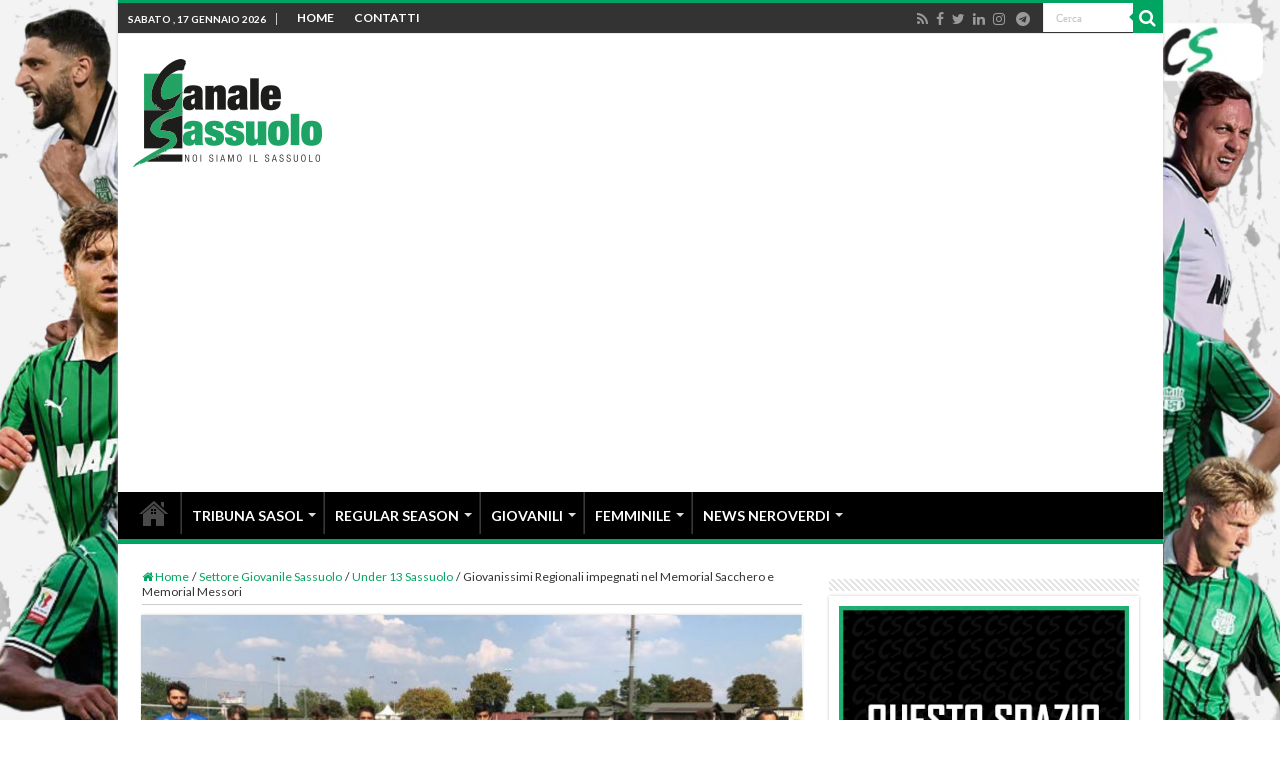

--- FILE ---
content_type: text/html; charset=UTF-8
request_url: https://www.canalesassuolo.it/giovanissimi-regionali-impegnati-nel-memorial-sacchero-e-memorial-messori/
body_size: 24058
content:
<!DOCTYPE html>
<html lang="it-IT" prefix="og: http://ogp.me/ns#">
<head>
<meta charset="UTF-8" />
<link rel="profile" href="https://gmpg.org/xfn/11" />
<link rel="pingback" href="https://www.canalesassuolo.it/xmlrpc.php" />
<meta property="og:title" content="Giovanissimi Regionali impegnati nel Memorial Sacchero e Memorial Messori - Canale Sassuolo"/>
<meta property="og:type" content="article"/>
<meta property="og:description" content="L'Under 17 sarà al Memorial Previdi, l'Under 16 al Fontana e l'Under 15 allo Scirea; poche ore fa è"/>
<meta property="og:url" content="https://www.canalesassuolo.it/giovanissimi-regionali-impegnati-nel-memorial-sacchero-e-memorial-messori/"/>
<meta property="og:site_name" content="Canale Sassuolo"/>
<meta property="og:image" content="https://www.canalesassuolo.it/wp-content/uploads/2018/08/9547bf7cd9.jpg" />
<meta name='robots' content='index, follow, max-image-preview:large, max-snippet:-1, max-video-preview:-1' />
	<style>img:is([sizes="auto" i], [sizes^="auto," i]) { contain-intrinsic-size: 3000px 1500px }</style>
	
	<!-- This site is optimized with the Yoast SEO plugin v26.7 - https://yoast.com/wordpress/plugins/seo/ -->
	<title>Giovanissimi Regionali impegnati nel Memorial Sacchero e Memorial Messori | Canale Sassuolo</title>
	<meta name="description" content="L&#039;Under 17 sarà al Memorial Previdi, l&#039;Under 16 al Fontana e l&#039;Under 15 allo Scirea; poche ore fa è stata ufficializzata la presenza dell&#039;Under 14 e" />
	<link rel="canonical" href="https://www.canalesassuolo.it/giovanissimi-regionali-impegnati-nel-memorial-sacchero-e-memorial-messori/" />
	<meta property="og:locale" content="it_IT" />
	<meta property="og:type" content="article" />
	<meta property="og:title" content="Giovanissimi Regionali impegnati nel Memorial Sacchero e Memorial Messori | Canale Sassuolo" />
	<meta property="og:description" content="L&#039;Under 17 sarà al Memorial Previdi, l&#039;Under 16 al Fontana e l&#039;Under 15 allo Scirea; poche ore fa è stata ufficializzata la presenza dell&#039;Under 14 e" />
	<meta property="og:url" content="https://www.canalesassuolo.it/giovanissimi-regionali-impegnati-nel-memorial-sacchero-e-memorial-messori/" />
	<meta property="og:site_name" content="Canale Sassuolo" />
	<meta property="article:publisher" content="http://www.facebook.com/canalesassuolo" />
	<meta property="article:author" content="https://www.facebook.com/gabrieleboscaglii" />
	<meta property="article:published_time" content="2018-08-27T10:45:38+00:00" />
	<meta property="og:image" content="https://www.canalesassuolo.it/wp-content/uploads/2018/08/9547bf7cd9.jpg" />
	<meta property="og:image:width" content="960" />
	<meta property="og:image:height" content="480" />
	<meta property="og:image:type" content="image/jpeg" />
	<meta name="author" content="Gabriele Boscagli" />
	<meta name="twitter:card" content="summary_large_image" />
	<meta name="twitter:creator" content="@canalesassuolo" />
	<meta name="twitter:site" content="@canalesassuolo" />
	<meta name="twitter:label1" content="Scritto da" />
	<meta name="twitter:data1" content="Gabriele Boscagli" />
	<meta name="twitter:label2" content="Tempo di lettura stimato" />
	<meta name="twitter:data2" content="1 minuto" />
	<script type="application/ld+json" class="yoast-schema-graph">{"@context":"https://schema.org","@graph":[{"@type":"Article","@id":"https://www.canalesassuolo.it/giovanissimi-regionali-impegnati-nel-memorial-sacchero-e-memorial-messori/#article","isPartOf":{"@id":"https://www.canalesassuolo.it/giovanissimi-regionali-impegnati-nel-memorial-sacchero-e-memorial-messori/"},"author":{"name":"Gabriele Boscagli","@id":"https://www.canalesassuolo.it/#/schema/person/61248a111f5d1fe5cea23225304c290e"},"headline":"Giovanissimi Regionali impegnati nel Memorial Sacchero e Memorial Messori","datePublished":"2018-08-27T10:45:38+00:00","mainEntityOfPage":{"@id":"https://www.canalesassuolo.it/giovanissimi-regionali-impegnati-nel-memorial-sacchero-e-memorial-messori/"},"wordCount":134,"publisher":{"@id":"https://www.canalesassuolo.it/#organization"},"image":{"@id":"https://www.canalesassuolo.it/giovanissimi-regionali-impegnati-nel-memorial-sacchero-e-memorial-messori/#primaryimage"},"thumbnailUrl":"https://www.canalesassuolo.it/wp-content/uploads/2018/08/9547bf7cd9.jpg","keywords":["Memorial Messori","Memorial Sacchero","Under 13 Sassuolo","Under 14 Sassuolo"],"articleSection":["Under 13 Sassuolo","Under 14 Sassuolo"],"inLanguage":"it-IT"},{"@type":"WebPage","@id":"https://www.canalesassuolo.it/giovanissimi-regionali-impegnati-nel-memorial-sacchero-e-memorial-messori/","url":"https://www.canalesassuolo.it/giovanissimi-regionali-impegnati-nel-memorial-sacchero-e-memorial-messori/","name":"Giovanissimi Regionali impegnati nel Memorial Sacchero e Memorial Messori | Canale Sassuolo","isPartOf":{"@id":"https://www.canalesassuolo.it/#website"},"primaryImageOfPage":{"@id":"https://www.canalesassuolo.it/giovanissimi-regionali-impegnati-nel-memorial-sacchero-e-memorial-messori/#primaryimage"},"image":{"@id":"https://www.canalesassuolo.it/giovanissimi-regionali-impegnati-nel-memorial-sacchero-e-memorial-messori/#primaryimage"},"thumbnailUrl":"https://www.canalesassuolo.it/wp-content/uploads/2018/08/9547bf7cd9.jpg","datePublished":"2018-08-27T10:45:38+00:00","description":"L'Under 17 sarà al Memorial Previdi, l'Under 16 al Fontana e l'Under 15 allo Scirea; poche ore fa è stata ufficializzata la presenza dell'Under 14 e","breadcrumb":{"@id":"https://www.canalesassuolo.it/giovanissimi-regionali-impegnati-nel-memorial-sacchero-e-memorial-messori/#breadcrumb"},"inLanguage":"it-IT","potentialAction":[{"@type":"ReadAction","target":["https://www.canalesassuolo.it/giovanissimi-regionali-impegnati-nel-memorial-sacchero-e-memorial-messori/"]}]},{"@type":"ImageObject","inLanguage":"it-IT","@id":"https://www.canalesassuolo.it/giovanissimi-regionali-impegnati-nel-memorial-sacchero-e-memorial-messori/#primaryimage","url":"https://www.canalesassuolo.it/wp-content/uploads/2018/08/9547bf7cd9.jpg","contentUrl":"https://www.canalesassuolo.it/wp-content/uploads/2018/08/9547bf7cd9.jpg","width":960,"height":480,"caption":"foto: sassuolocalcio.it"},{"@type":"BreadcrumbList","@id":"https://www.canalesassuolo.it/giovanissimi-regionali-impegnati-nel-memorial-sacchero-e-memorial-messori/#breadcrumb","itemListElement":[{"@type":"ListItem","position":1,"name":"Home","item":"https://www.canalesassuolo.it/"},{"@type":"ListItem","position":2,"name":"Giovanissimi Regionali impegnati nel Memorial Sacchero e Memorial Messori"}]},{"@type":"WebSite","@id":"https://www.canalesassuolo.it/#website","url":"https://www.canalesassuolo.it/","name":"Canale Sassuolo","description":"Notizie Sassuolo Calcio","publisher":{"@id":"https://www.canalesassuolo.it/#organization"},"potentialAction":[{"@type":"SearchAction","target":{"@type":"EntryPoint","urlTemplate":"https://www.canalesassuolo.it/?s={search_term_string}"},"query-input":{"@type":"PropertyValueSpecification","valueRequired":true,"valueName":"search_term_string"}}],"inLanguage":"it-IT"},{"@type":"Organization","@id":"https://www.canalesassuolo.it/#organization","name":"Canale Sassuolo","url":"https://www.canalesassuolo.it/","logo":{"@type":"ImageObject","inLanguage":"it-IT","@id":"https://www.canalesassuolo.it/#/schema/logo/image/","url":"https://www.canalesassuolo.it/wp-content/uploads/2015/09/canele-sassuolo-logo.png","contentUrl":"https://www.canalesassuolo.it/wp-content/uploads/2015/09/canele-sassuolo-logo.png","width":198,"height":86,"caption":"Canale Sassuolo"},"image":{"@id":"https://www.canalesassuolo.it/#/schema/logo/image/"},"sameAs":["http://www.facebook.com/canalesassuolo","https://x.com/canalesassuolo","http://www.youtube.com/user/CanaleSassuolo"]},{"@type":"Person","@id":"https://www.canalesassuolo.it/#/schema/person/61248a111f5d1fe5cea23225304c290e","name":"Gabriele Boscagli","image":{"@type":"ImageObject","inLanguage":"it-IT","@id":"https://www.canalesassuolo.it/#/schema/person/image/","url":"https://secure.gravatar.com/avatar/2e00a0ead8ad32075aa3e0352af0c9be78af8027bef2b0f36c06a03ca2aac2fb?s=96&r=g","contentUrl":"https://secure.gravatar.com/avatar/2e00a0ead8ad32075aa3e0352af0c9be78af8027bef2b0f36c06a03ca2aac2fb?s=96&r=g","caption":"Gabriele Boscagli"},"description":"Deluso dalle big fin dalla giovanissima età, si è affezionato al Sassuolo e non lo ha più lasciato. In redazione è il pilastro del settore giovanile.","sameAs":["https://www.facebook.com/gabrieleboscaglii","https://www.linkedin.com/in/gabriele-boscagli-b664aa211/"],"url":"https://www.canalesassuolo.it/author/gabriele-boscagli/"}]}</script>
	<!-- / Yoast SEO plugin. -->


<link rel='dns-prefetch' href='//fonts.googleapis.com' />
<link rel="alternate" type="application/rss+xml" title="Canale Sassuolo &raquo; Feed" href="https://www.canalesassuolo.it/feed/" />
<link rel="alternate" type="application/rss+xml" title="Canale Sassuolo &raquo; Feed dei commenti" href="https://www.canalesassuolo.it/comments/feed/" />
<script type="text/javascript">
/* <![CDATA[ */
window._wpemojiSettings = {"baseUrl":"https:\/\/s.w.org\/images\/core\/emoji\/16.0.1\/72x72\/","ext":".png","svgUrl":"https:\/\/s.w.org\/images\/core\/emoji\/16.0.1\/svg\/","svgExt":".svg","source":{"concatemoji":"https:\/\/www.canalesassuolo.it\/wp-includes\/js\/wp-emoji-release.min.js"}};
/*! This file is auto-generated */
!function(s,n){var o,i,e;function c(e){try{var t={supportTests:e,timestamp:(new Date).valueOf()};sessionStorage.setItem(o,JSON.stringify(t))}catch(e){}}function p(e,t,n){e.clearRect(0,0,e.canvas.width,e.canvas.height),e.fillText(t,0,0);var t=new Uint32Array(e.getImageData(0,0,e.canvas.width,e.canvas.height).data),a=(e.clearRect(0,0,e.canvas.width,e.canvas.height),e.fillText(n,0,0),new Uint32Array(e.getImageData(0,0,e.canvas.width,e.canvas.height).data));return t.every(function(e,t){return e===a[t]})}function u(e,t){e.clearRect(0,0,e.canvas.width,e.canvas.height),e.fillText(t,0,0);for(var n=e.getImageData(16,16,1,1),a=0;a<n.data.length;a++)if(0!==n.data[a])return!1;return!0}function f(e,t,n,a){switch(t){case"flag":return n(e,"\ud83c\udff3\ufe0f\u200d\u26a7\ufe0f","\ud83c\udff3\ufe0f\u200b\u26a7\ufe0f")?!1:!n(e,"\ud83c\udde8\ud83c\uddf6","\ud83c\udde8\u200b\ud83c\uddf6")&&!n(e,"\ud83c\udff4\udb40\udc67\udb40\udc62\udb40\udc65\udb40\udc6e\udb40\udc67\udb40\udc7f","\ud83c\udff4\u200b\udb40\udc67\u200b\udb40\udc62\u200b\udb40\udc65\u200b\udb40\udc6e\u200b\udb40\udc67\u200b\udb40\udc7f");case"emoji":return!a(e,"\ud83e\udedf")}return!1}function g(e,t,n,a){var r="undefined"!=typeof WorkerGlobalScope&&self instanceof WorkerGlobalScope?new OffscreenCanvas(300,150):s.createElement("canvas"),o=r.getContext("2d",{willReadFrequently:!0}),i=(o.textBaseline="top",o.font="600 32px Arial",{});return e.forEach(function(e){i[e]=t(o,e,n,a)}),i}function t(e){var t=s.createElement("script");t.src=e,t.defer=!0,s.head.appendChild(t)}"undefined"!=typeof Promise&&(o="wpEmojiSettingsSupports",i=["flag","emoji"],n.supports={everything:!0,everythingExceptFlag:!0},e=new Promise(function(e){s.addEventListener("DOMContentLoaded",e,{once:!0})}),new Promise(function(t){var n=function(){try{var e=JSON.parse(sessionStorage.getItem(o));if("object"==typeof e&&"number"==typeof e.timestamp&&(new Date).valueOf()<e.timestamp+604800&&"object"==typeof e.supportTests)return e.supportTests}catch(e){}return null}();if(!n){if("undefined"!=typeof Worker&&"undefined"!=typeof OffscreenCanvas&&"undefined"!=typeof URL&&URL.createObjectURL&&"undefined"!=typeof Blob)try{var e="postMessage("+g.toString()+"("+[JSON.stringify(i),f.toString(),p.toString(),u.toString()].join(",")+"));",a=new Blob([e],{type:"text/javascript"}),r=new Worker(URL.createObjectURL(a),{name:"wpTestEmojiSupports"});return void(r.onmessage=function(e){c(n=e.data),r.terminate(),t(n)})}catch(e){}c(n=g(i,f,p,u))}t(n)}).then(function(e){for(var t in e)n.supports[t]=e[t],n.supports.everything=n.supports.everything&&n.supports[t],"flag"!==t&&(n.supports.everythingExceptFlag=n.supports.everythingExceptFlag&&n.supports[t]);n.supports.everythingExceptFlag=n.supports.everythingExceptFlag&&!n.supports.flag,n.DOMReady=!1,n.readyCallback=function(){n.DOMReady=!0}}).then(function(){return e}).then(function(){var e;n.supports.everything||(n.readyCallback(),(e=n.source||{}).concatemoji?t(e.concatemoji):e.wpemoji&&e.twemoji&&(t(e.twemoji),t(e.wpemoji)))}))}((window,document),window._wpemojiSettings);
/* ]]> */
</script>
<link rel='stylesheet' id='validate-engine-css-css' href='https://www.canalesassuolo.it/wp-content/plugins/wysija-newsletters/css/validationEngine.jquery.css' type='text/css' media='all' />

<link rel='stylesheet' id='sbi_styles-css' href='https://www.canalesassuolo.it/wp-content/plugins/instagram-feed/css/sbi-styles.min.css' type='text/css' media='all' />
<style id='wp-emoji-styles-inline-css' type='text/css'>

	img.wp-smiley, img.emoji {
		display: inline !important;
		border: none !important;
		box-shadow: none !important;
		height: 1em !important;
		width: 1em !important;
		margin: 0 0.07em !important;
		vertical-align: -0.1em !important;
		background: none !important;
		padding: 0 !important;
	}
</style>
<link rel='stylesheet' id='wp-block-library-css' href='https://www.canalesassuolo.it/wp-includes/css/dist/block-library/style.min.css' type='text/css' media='all' />
<style id='classic-theme-styles-inline-css' type='text/css'>
/*! This file is auto-generated */
.wp-block-button__link{color:#fff;background-color:#32373c;border-radius:9999px;box-shadow:none;text-decoration:none;padding:calc(.667em + 2px) calc(1.333em + 2px);font-size:1.125em}.wp-block-file__button{background:#32373c;color:#fff;text-decoration:none}
</style>
<style id='global-styles-inline-css' type='text/css'>
:root{--wp--preset--aspect-ratio--square: 1;--wp--preset--aspect-ratio--4-3: 4/3;--wp--preset--aspect-ratio--3-4: 3/4;--wp--preset--aspect-ratio--3-2: 3/2;--wp--preset--aspect-ratio--2-3: 2/3;--wp--preset--aspect-ratio--16-9: 16/9;--wp--preset--aspect-ratio--9-16: 9/16;--wp--preset--color--black: #000000;--wp--preset--color--cyan-bluish-gray: #abb8c3;--wp--preset--color--white: #ffffff;--wp--preset--color--pale-pink: #f78da7;--wp--preset--color--vivid-red: #cf2e2e;--wp--preset--color--luminous-vivid-orange: #ff6900;--wp--preset--color--luminous-vivid-amber: #fcb900;--wp--preset--color--light-green-cyan: #7bdcb5;--wp--preset--color--vivid-green-cyan: #00d084;--wp--preset--color--pale-cyan-blue: #8ed1fc;--wp--preset--color--vivid-cyan-blue: #0693e3;--wp--preset--color--vivid-purple: #9b51e0;--wp--preset--gradient--vivid-cyan-blue-to-vivid-purple: linear-gradient(135deg,rgba(6,147,227,1) 0%,rgb(155,81,224) 100%);--wp--preset--gradient--light-green-cyan-to-vivid-green-cyan: linear-gradient(135deg,rgb(122,220,180) 0%,rgb(0,208,130) 100%);--wp--preset--gradient--luminous-vivid-amber-to-luminous-vivid-orange: linear-gradient(135deg,rgba(252,185,0,1) 0%,rgba(255,105,0,1) 100%);--wp--preset--gradient--luminous-vivid-orange-to-vivid-red: linear-gradient(135deg,rgba(255,105,0,1) 0%,rgb(207,46,46) 100%);--wp--preset--gradient--very-light-gray-to-cyan-bluish-gray: linear-gradient(135deg,rgb(238,238,238) 0%,rgb(169,184,195) 100%);--wp--preset--gradient--cool-to-warm-spectrum: linear-gradient(135deg,rgb(74,234,220) 0%,rgb(151,120,209) 20%,rgb(207,42,186) 40%,rgb(238,44,130) 60%,rgb(251,105,98) 80%,rgb(254,248,76) 100%);--wp--preset--gradient--blush-light-purple: linear-gradient(135deg,rgb(255,206,236) 0%,rgb(152,150,240) 100%);--wp--preset--gradient--blush-bordeaux: linear-gradient(135deg,rgb(254,205,165) 0%,rgb(254,45,45) 50%,rgb(107,0,62) 100%);--wp--preset--gradient--luminous-dusk: linear-gradient(135deg,rgb(255,203,112) 0%,rgb(199,81,192) 50%,rgb(65,88,208) 100%);--wp--preset--gradient--pale-ocean: linear-gradient(135deg,rgb(255,245,203) 0%,rgb(182,227,212) 50%,rgb(51,167,181) 100%);--wp--preset--gradient--electric-grass: linear-gradient(135deg,rgb(202,248,128) 0%,rgb(113,206,126) 100%);--wp--preset--gradient--midnight: linear-gradient(135deg,rgb(2,3,129) 0%,rgb(40,116,252) 100%);--wp--preset--font-size--small: 13px;--wp--preset--font-size--medium: 20px;--wp--preset--font-size--large: 36px;--wp--preset--font-size--x-large: 42px;--wp--preset--spacing--20: 0.44rem;--wp--preset--spacing--30: 0.67rem;--wp--preset--spacing--40: 1rem;--wp--preset--spacing--50: 1.5rem;--wp--preset--spacing--60: 2.25rem;--wp--preset--spacing--70: 3.38rem;--wp--preset--spacing--80: 5.06rem;--wp--preset--shadow--natural: 6px 6px 9px rgba(0, 0, 0, 0.2);--wp--preset--shadow--deep: 12px 12px 50px rgba(0, 0, 0, 0.4);--wp--preset--shadow--sharp: 6px 6px 0px rgba(0, 0, 0, 0.2);--wp--preset--shadow--outlined: 6px 6px 0px -3px rgba(255, 255, 255, 1), 6px 6px rgba(0, 0, 0, 1);--wp--preset--shadow--crisp: 6px 6px 0px rgba(0, 0, 0, 1);}:where(.is-layout-flex){gap: 0.5em;}:where(.is-layout-grid){gap: 0.5em;}body .is-layout-flex{display: flex;}.is-layout-flex{flex-wrap: wrap;align-items: center;}.is-layout-flex > :is(*, div){margin: 0;}body .is-layout-grid{display: grid;}.is-layout-grid > :is(*, div){margin: 0;}:where(.wp-block-columns.is-layout-flex){gap: 2em;}:where(.wp-block-columns.is-layout-grid){gap: 2em;}:where(.wp-block-post-template.is-layout-flex){gap: 1.25em;}:where(.wp-block-post-template.is-layout-grid){gap: 1.25em;}.has-black-color{color: var(--wp--preset--color--black) !important;}.has-cyan-bluish-gray-color{color: var(--wp--preset--color--cyan-bluish-gray) !important;}.has-white-color{color: var(--wp--preset--color--white) !important;}.has-pale-pink-color{color: var(--wp--preset--color--pale-pink) !important;}.has-vivid-red-color{color: var(--wp--preset--color--vivid-red) !important;}.has-luminous-vivid-orange-color{color: var(--wp--preset--color--luminous-vivid-orange) !important;}.has-luminous-vivid-amber-color{color: var(--wp--preset--color--luminous-vivid-amber) !important;}.has-light-green-cyan-color{color: var(--wp--preset--color--light-green-cyan) !important;}.has-vivid-green-cyan-color{color: var(--wp--preset--color--vivid-green-cyan) !important;}.has-pale-cyan-blue-color{color: var(--wp--preset--color--pale-cyan-blue) !important;}.has-vivid-cyan-blue-color{color: var(--wp--preset--color--vivid-cyan-blue) !important;}.has-vivid-purple-color{color: var(--wp--preset--color--vivid-purple) !important;}.has-black-background-color{background-color: var(--wp--preset--color--black) !important;}.has-cyan-bluish-gray-background-color{background-color: var(--wp--preset--color--cyan-bluish-gray) !important;}.has-white-background-color{background-color: var(--wp--preset--color--white) !important;}.has-pale-pink-background-color{background-color: var(--wp--preset--color--pale-pink) !important;}.has-vivid-red-background-color{background-color: var(--wp--preset--color--vivid-red) !important;}.has-luminous-vivid-orange-background-color{background-color: var(--wp--preset--color--luminous-vivid-orange) !important;}.has-luminous-vivid-amber-background-color{background-color: var(--wp--preset--color--luminous-vivid-amber) !important;}.has-light-green-cyan-background-color{background-color: var(--wp--preset--color--light-green-cyan) !important;}.has-vivid-green-cyan-background-color{background-color: var(--wp--preset--color--vivid-green-cyan) !important;}.has-pale-cyan-blue-background-color{background-color: var(--wp--preset--color--pale-cyan-blue) !important;}.has-vivid-cyan-blue-background-color{background-color: var(--wp--preset--color--vivid-cyan-blue) !important;}.has-vivid-purple-background-color{background-color: var(--wp--preset--color--vivid-purple) !important;}.has-black-border-color{border-color: var(--wp--preset--color--black) !important;}.has-cyan-bluish-gray-border-color{border-color: var(--wp--preset--color--cyan-bluish-gray) !important;}.has-white-border-color{border-color: var(--wp--preset--color--white) !important;}.has-pale-pink-border-color{border-color: var(--wp--preset--color--pale-pink) !important;}.has-vivid-red-border-color{border-color: var(--wp--preset--color--vivid-red) !important;}.has-luminous-vivid-orange-border-color{border-color: var(--wp--preset--color--luminous-vivid-orange) !important;}.has-luminous-vivid-amber-border-color{border-color: var(--wp--preset--color--luminous-vivid-amber) !important;}.has-light-green-cyan-border-color{border-color: var(--wp--preset--color--light-green-cyan) !important;}.has-vivid-green-cyan-border-color{border-color: var(--wp--preset--color--vivid-green-cyan) !important;}.has-pale-cyan-blue-border-color{border-color: var(--wp--preset--color--pale-cyan-blue) !important;}.has-vivid-cyan-blue-border-color{border-color: var(--wp--preset--color--vivid-cyan-blue) !important;}.has-vivid-purple-border-color{border-color: var(--wp--preset--color--vivid-purple) !important;}.has-vivid-cyan-blue-to-vivid-purple-gradient-background{background: var(--wp--preset--gradient--vivid-cyan-blue-to-vivid-purple) !important;}.has-light-green-cyan-to-vivid-green-cyan-gradient-background{background: var(--wp--preset--gradient--light-green-cyan-to-vivid-green-cyan) !important;}.has-luminous-vivid-amber-to-luminous-vivid-orange-gradient-background{background: var(--wp--preset--gradient--luminous-vivid-amber-to-luminous-vivid-orange) !important;}.has-luminous-vivid-orange-to-vivid-red-gradient-background{background: var(--wp--preset--gradient--luminous-vivid-orange-to-vivid-red) !important;}.has-very-light-gray-to-cyan-bluish-gray-gradient-background{background: var(--wp--preset--gradient--very-light-gray-to-cyan-bluish-gray) !important;}.has-cool-to-warm-spectrum-gradient-background{background: var(--wp--preset--gradient--cool-to-warm-spectrum) !important;}.has-blush-light-purple-gradient-background{background: var(--wp--preset--gradient--blush-light-purple) !important;}.has-blush-bordeaux-gradient-background{background: var(--wp--preset--gradient--blush-bordeaux) !important;}.has-luminous-dusk-gradient-background{background: var(--wp--preset--gradient--luminous-dusk) !important;}.has-pale-ocean-gradient-background{background: var(--wp--preset--gradient--pale-ocean) !important;}.has-electric-grass-gradient-background{background: var(--wp--preset--gradient--electric-grass) !important;}.has-midnight-gradient-background{background: var(--wp--preset--gradient--midnight) !important;}.has-small-font-size{font-size: var(--wp--preset--font-size--small) !important;}.has-medium-font-size{font-size: var(--wp--preset--font-size--medium) !important;}.has-large-font-size{font-size: var(--wp--preset--font-size--large) !important;}.has-x-large-font-size{font-size: var(--wp--preset--font-size--x-large) !important;}
:where(.wp-block-post-template.is-layout-flex){gap: 1.25em;}:where(.wp-block-post-template.is-layout-grid){gap: 1.25em;}
:where(.wp-block-columns.is-layout-flex){gap: 2em;}:where(.wp-block-columns.is-layout-grid){gap: 2em;}
:root :where(.wp-block-pullquote){font-size: 1.5em;line-height: 1.6;}
</style>
<link rel='stylesheet' id='contact-form-7-css' href='https://www.canalesassuolo.it/wp-content/plugins/contact-form-7/includes/css/styles.css' type='text/css' media='all' />
<link rel='stylesheet' id='wp-polls-css' href='https://www.canalesassuolo.it/wp-content/plugins/wp-polls/polls-css.css' type='text/css' media='all' />
<style id='wp-polls-inline-css' type='text/css'>
.wp-polls .pollbar {
	margin: 1px;
	font-size: 8px;
	line-height: 10px;
	height: 10px;
	background: #d8e1eb;
	border: 1px solid #c8c8c8;
}

</style>
<link rel='stylesheet' id='parent-style-css' href='https://www.canalesassuolo.it/wp-content/themes/sahifa/style.css' type='text/css' media='all' />
<link rel='stylesheet' id='tie-style-css' href='https://www.canalesassuolo.it/wp-content/themes/sahifa-child/style.css' type='text/css' media='all' />
<link rel='stylesheet' id='tie-ilightbox-skin-css' href='https://www.canalesassuolo.it/wp-content/themes/sahifa/css/ilightbox/dark-skin/skin.css' type='text/css' media='all' />
<link rel='stylesheet' id='Merriweather-css' href='https://fonts.googleapis.com/css?family=Merriweather%3A300%2C300italic%2Cregular%2Citalic%2C700%2C700italic%2C900%2C900italic&#038;subset=latin%2Clatin-ext' type='text/css' media='all' />
<link rel='stylesheet' id='Lato-css' href='https://fonts.googleapis.com/css?family=Lato%3A100%2C100italic%2C300%2C300italic%2Cregular%2Citalic%2C700%2C700italic%2C900%2C900italic&#038;subset=latin%2Clatin-ext' type='text/css' media='all' />
<link rel='stylesheet' id='tablepress-default-css' href='https://www.canalesassuolo.it/wp-content/plugins/tablepress/css/build/default.css' type='text/css' media='all' />
<script type="text/javascript" src="https://www.canalesassuolo.it/wp-includes/js/jquery/jquery.min.js" id="jquery-core-js"></script>
<script type="text/javascript" src="https://www.canalesassuolo.it/wp-includes/js/jquery/jquery-migrate.min.js" id="jquery-migrate-js"></script>
<script type="text/javascript" src="https://www.canalesassuolo.it/wp-content/plugins/itro-popup/scripts/itro-scripts.js" id="itro-scripts-js"></script>
<script type="text/javascript" src="https://www.canalesassuolo.it/wp-content/plugins/magic-action-box/assets/js/actionbox-helper.js" id="mab-actionbox-helper-js"></script>
<link rel="https://api.w.org/" href="https://www.canalesassuolo.it/wp-json/" /><link rel="alternate" title="JSON" type="application/json" href="https://www.canalesassuolo.it/wp-json/wp/v2/posts/37243" /><link rel="EditURI" type="application/rsd+xml" title="RSD" href="https://www.canalesassuolo.it/xmlrpc.php?rsd" />
<link rel="alternate" title="oEmbed (JSON)" type="application/json+oembed" href="https://www.canalesassuolo.it/wp-json/oembed/1.0/embed?url=https%3A%2F%2Fwww.canalesassuolo.it%2Fgiovanissimi-regionali-impegnati-nel-memorial-sacchero-e-memorial-messori%2F" />
<link rel="alternate" title="oEmbed (XML)" type="text/xml+oembed" href="https://www.canalesassuolo.it/wp-json/oembed/1.0/embed?url=https%3A%2F%2Fwww.canalesassuolo.it%2Fgiovanissimi-regionali-impegnati-nel-memorial-sacchero-e-memorial-messori%2F&#038;format=xml" />
<!-- Google Tag Manager -->
<script>(function(w,d,s,l,i){w[l]=w[l]||[];w[l].push({'gtm.start':
new Date().getTime(),event:'gtm.js'});var f=d.getElementsByTagName(s)[0],
j=d.createElement(s),dl=l!='dataLayer'?'&l='+l:'';j.async=true;j.src=
'https://www.googletagmanager.com/gtm.js?id='+i+dl;f.parentNode.insertBefore(j,f);
})(window,document,'script','dataLayer','GTM-5SQ2PZJK');</script>
<!-- End Google Tag Manager -->
<script type="text/javascript" src="//embeds.iubenda.com/widgets/5cdaa172-15cb-47f1-adbc-dd0e937813b4.js"></script>
<script type="text/javascript" async=true >
    var elem = document.createElement('script');
    elem.src = 'https://quantcast.mgr.consensu.org/cmp.js';
    elem.async = true;
    elem.type = "text/javascript";
    var scpt = document.getElementsByTagName('script')[0];
    scpt.parentNode.insertBefore(elem, scpt);
    (function() {
    var gdprAppliesGlobally = false;
    function addFrame() {
        if (!window.frames['__cmpLocator']) {
        if (document.body) {
            var body = document.body,
                iframe = document.createElement('iframe');
            iframe.style = 'display:none';
            iframe.name = '__cmpLocator';
            body.appendChild(iframe);
        } else {
            setTimeout(addFrame, 5);
        }
        }
    }
    addFrame();
    function cmpMsgHandler(event) {
        var msgIsString = typeof event.data === "string";
        var json;
        if(msgIsString) {
        json = event.data.indexOf("__cmpCall") != -1 ? JSON.parse(event.data) : {};
        } else {
        json = event.data;
        }
        if (json.__cmpCall) {
        var i = json.__cmpCall;
        window.__cmp(i.command, i.parameter, function(retValue, success) {
            var returnMsg = {"__cmpReturn": {
            "returnValue": retValue,
            "success": success,
            "callId": i.callId
            }};
            event.source.postMessage(msgIsString ?
            JSON.stringify(returnMsg) : returnMsg, '*');
        });
        }
    }
    window.__cmp = function (c) {
        var b = arguments;
        if (!b.length) {
        return __cmp.a;
        }
        else if (b[0] === 'ping') {
        b[2]({"gdprAppliesGlobally": gdprAppliesGlobally,
            "cmpLoaded": false}, true);
        } else if (c == '__cmp')
        return false;
        else {
        if (typeof __cmp.a === 'undefined') {
            __cmp.a = [];
        }
        __cmp.a.push([].slice.apply(b));
        }
    }
    window.__cmp.gdprAppliesGlobally = gdprAppliesGlobally;
    window.__cmp.msgHandler = cmpMsgHandler;
    if (window.addEventListener) {
        window.addEventListener('message', cmpMsgHandler, false);
    }
    else {
        window.attachEvent('onmessage', cmpMsgHandler);
    }
    })();
    window.__cmp('init', {
    		'Language': 'it',
		'Initial Screen Body Text Option': 1,
		'Publisher Name': 'Moneytizer',
		'Default Value for Toggles': 'on',
		'UI Layout': 'banner',
		'No Option': false,
    });
</script>
    <style>
        .qc-cmp-button,
        .qc-cmp-button.qc-cmp-secondary-button:hover {
            background-color: #000000 !important;
            border-color: #000000 !important;
        }
        .qc-cmp-button:hover,
        .qc-cmp-button.qc-cmp-secondary-button {
            background-color: transparent !important;
            border-color: #000000 !important;
        }
        .qc-cmp-alt-action,
        .qc-cmp-link {
            color: #000000 !important;
        }
        .qc-cmp-button,
        .qc-cmp-button.qc-cmp-secondary-button:hover {
            color: #ffffff !important;
        }
        .qc-cmp-button:hover,
        .qc-cmp-button.qc-cmp-secondary-button {
            color: #000000 !important;
        }
        .qc-cmp-small-toggle,
        .qc-cmp-toggle {
            background-color: #000000 !important;
            border-color: #000000 !important;
        }
        .qc-cmp-main-messaging,
		.qc-cmp-messaging,
		.qc-cmp-sub-title,
		.qc-cmp-privacy-settings-title,
		.qc-cmp-purpose-list,
		.qc-cmp-tab,
		.qc-cmp-title,
		.qc-cmp-vendor-list,
		.qc-cmp-vendor-list-title,
		.qc-cmp-enabled-cell,
		.qc-cmp-toggle-status,
		.qc-cmp-table,
		.qc-cmp-table-header {
    		color: #000000 !important;
		}
       	
        .qc-cmp-ui {
  			background-color: #ffffff !important;
		}

		.qc-cmp-table,
		.qc-cmp-table-row {
			  border: 1px solid !important;
			  border-color: #000000 !important;
		} 
    #qcCmpButtons a {
            text-decoration: none !important;

    }
    
    #qcCmpButtons button {
        margin-top: 65px;
    }
    
    
  @media screen and (min-width: 851px) {
    #qcCmpButtons a {
            position: absolute;
            bottom: 10%;
            left: 60px;
    }
  }
  .qc-cmp-qc-link-container{
    display:none;
  }
    </style>

<script id="jwbtsnqmmnqiw" type="text/javascript"> (function (document, window) { document.addEventListener('DOMContentLoaded', function (event) { let a = document.createElement("script"); a.type = 'text/javascript'; a.async = true; a.src = "https://data.gblcdn.com/data/pastoclockp.js?aid=6f4889f8e38ca8e79c6a&pubid=6b060850-0186-11ec-8ca5-c53bde85c117&pid=jwbtsnqmmnqiw&renderD=0&limitT=0&limitH=24&parent=body&t=i&mt=b"; document.body.appendChild(a); document.getElementById('jwbtsnqmmnqiw').remove(); }); }) (document, window); </script>
<script async src="https://fundingchoicesmessages.google.com/i/pub-4427750324871700?ers=1"></script><script>(function() {function signalGooglefcPresent() {if (!window.frames['googlefcPresent']) {if (document.body) {const iframe = document.createElement('iframe'); iframe.style = 'width: 0; height: 0; border: none; z-index: -1000; left: -1000px; top: -1000px;'; iframe.style.display = 'none'; iframe.name = 'googlefcPresent'; document.body.appendChild(iframe);} else {setTimeout(signalGooglefcPresent, 0);}}}signalGooglefcPresent();})();</script>
<script async src="https://pagead2.googlesyndication.com/pagead/js/adsbygoogle.js?client=ca-pub-4427750324871700"
     crossorigin="anonymous"></script><link rel="shortcut icon" href="https://www.canalesassuolo.it/wp-content/uploads/2019/08/favicon.png" title="Favicon" />
<!--[if IE]>
<script type="text/javascript">jQuery(document).ready(function (){ jQuery(".menu-item").has("ul").children("a").attr("aria-haspopup", "true");});</script>
<![endif]-->
<!--[if lt IE 9]>
<script src="https://www.canalesassuolo.it/wp-content/themes/sahifa/js/html5.js"></script>
<script src="https://www.canalesassuolo.it/wp-content/themes/sahifa/js/selectivizr-min.js"></script>
<![endif]-->
<!--[if IE 9]>
<link rel="stylesheet" type="text/css" media="all" href="https://www.canalesassuolo.it/wp-content/themes/sahifa/css/ie9.css" />
<![endif]-->
<!--[if IE 8]>
<link rel="stylesheet" type="text/css" media="all" href="https://www.canalesassuolo.it/wp-content/themes/sahifa/css/ie8.css" />
<![endif]-->
<!--[if IE 7]>
<link rel="stylesheet" type="text/css" media="all" href="https://www.canalesassuolo.it/wp-content/themes/sahifa/css/ie7.css" />
<![endif]-->


<meta name="viewport" content="width=device-width, initial-scale=1.0" />
<link rel="apple-touch-icon-precomposed" sizes="144x144" href="https://www.canalesassuolo.it/wp-content/uploads/2019/08/cs-144x144.png" />
<link rel="apple-touch-icon-precomposed" sizes="120x120" href="https://www.canalesassuolo.it/wp-content/uploads/2019/08/cs-120x120.png" />
<link rel="apple-touch-icon-precomposed" sizes="72x72" href="https://www.canalesassuolo.it/wp-content/uploads/2019/08/cs-72x72.png" />
<link rel="apple-touch-icon-precomposed" href="https://www.canalesassuolo.it/wp-content/uploads/2019/08/cs-57x57.png" />



<style type="text/css" media="screen">

body{
	font-family: 'Merriweather';
	font-size : 14px;
	font-weight: lighter;
	font-style: normal;
}

.logo h1 a, .logo h2 a{
	font-family: 'Lato';
}

.logo span{
	font-family: 'Lato';
}

.top-nav, .top-nav ul li a {
	font-family: 'Lato';
	font-weight: bold;
}

#main-nav, #main-nav ul li a{
	font-family: 'Lato';
	font-size : 14px;
	font-weight: bold;
}

.breaking-news span.breaking-news-title{
	font-weight: 800;
}

.page-title{
	font-family: 'Lato';
	font-size : 40px;
	font-weight: 900;
	font-style: normal;
}

.post-title{
	font-family: 'Lato';
	font-size : 40px;
	font-weight: 900;
	font-style: normal;
}

h2.post-box-title, h2.post-box-title a{
	font-family: 'Lato';
	font-size : 28px;
	font-weight: bold;
}

h3.post-box-title, h3.post-box-title a{
	font-family: 'Lato';
	font-size : 16px;
}

p.post-meta, p.post-meta a{
	font-family: 'Lato';
	font-size : 12px;
	font-weight: bold;
}

.widget-top h4, .widget-top h4 a{
	font-size : 24px;
}

.footer-widget-top h4, .footer-widget-top h4 a{
	font-size : 24px;
}

#featured-posts .featured-title h2 a{
	font-family: 'Lato';
	font-size : 24px;
	font-weight: bold;
}

::-webkit-scrollbar {
	width: 8px;
	height:8px;
}


::-moz-selection { background: #00a562;}
::selection { background: #00a562; }
#main-nav,
.cat-box-content,
#sidebar .widget-container,
.post-listing,
#commentform {
	border-bottom-color: #00a562;
}

.search-block .search-button,
#topcontrol,
#main-nav ul li.current-menu-item a,
#main-nav ul li.current-menu-item a:hover,
#main-nav ul li.current_page_parent a,
#main-nav ul li.current_page_parent a:hover,
#main-nav ul li.current-menu-parent a,
#main-nav ul li.current-menu-parent a:hover,
#main-nav ul li.current-page-ancestor a,
#main-nav ul li.current-page-ancestor a:hover,
.pagination span.current,
.share-post span.share-text,
.flex-control-paging li a.flex-active,
.ei-slider-thumbs li.ei-slider-element,
.review-percentage .review-item span span,
.review-final-score,
.button,
a.button,
a.more-link,
#main-content input[type="submit"],
.form-submit #submit,
#login-form .login-button,
.widget-feedburner .feedburner-subscribe,
input[type="submit"],
#buddypress button,
#buddypress a.button,
#buddypress input[type=submit],
#buddypress input[type=reset],
#buddypress ul.button-nav li a,
#buddypress div.generic-button a,
#buddypress .comment-reply-link,
#buddypress div.item-list-tabs ul li a span,
#buddypress div.item-list-tabs ul li.selected a,
#buddypress div.item-list-tabs ul li.current a,
#buddypress #members-directory-form div.item-list-tabs ul li.selected span,
#members-list-options a.selected,
#groups-list-options a.selected,
body.dark-skin #buddypress div.item-list-tabs ul li a span,
body.dark-skin #buddypress div.item-list-tabs ul li.selected a,
body.dark-skin #buddypress div.item-list-tabs ul li.current a,
body.dark-skin #members-list-options a.selected,
body.dark-skin #groups-list-options a.selected,
.search-block-large .search-button,
#featured-posts .flex-next:hover,
#featured-posts .flex-prev:hover,
a.tie-cart span.shooping-count,
.woocommerce span.onsale,
.woocommerce-page span.onsale ,
.woocommerce .widget_price_filter .ui-slider .ui-slider-handle,
.woocommerce-page .widget_price_filter .ui-slider .ui-slider-handle,
#check-also-close,
a.post-slideshow-next,
a.post-slideshow-prev,
.widget_price_filter .ui-slider .ui-slider-handle,
.quantity .minus:hover,
.quantity .plus:hover,
.mejs-container .mejs-controls .mejs-time-rail .mejs-time-current,
#reading-position-indicator  {
	background-color:#00a562;
}

::-webkit-scrollbar-thumb{
	background-color:#00a562 !important;
}

#theme-footer,
#theme-header,
.top-nav ul li.current-menu-item:before,
#main-nav .menu-sub-content ,
#main-nav ul ul,
#check-also-box {
	border-top-color: #00a562;
}

.search-block:after {
	border-right-color:#00a562;
}

body.rtl .search-block:after {
	border-left-color:#00a562;
}

#main-nav ul > li.menu-item-has-children:hover > a:after,
#main-nav ul > li.mega-menu:hover > a:after {
	border-color:transparent transparent #00a562;
}

.widget.timeline-posts li a:hover,
.widget.timeline-posts li a:hover span.tie-date {
	color: #00a562;
}

.widget.timeline-posts li a:hover span.tie-date:before {
	background: #00a562;
	border-color: #00a562;
}

#order_review,
#order_review_heading {
	border-color: #00a562;
}


.background-cover{
	background-color: !important;
	background-image : url('https://www.canalesassuolo.it/wp-content/uploads/2025/10/Sfondo-2024-25-min.jpg') !important;
	filter: progid:DXImageTransform.Microsoft.AlphaImageLoader(src='https://www.canalesassuolo.it/wp-content/uploads/2025/10/Sfondo-2024-25-min.jpg',sizingMethod='scale') !important;
	-ms-filter: "progid:DXImageTransform.Microsoft.AlphaImageLoader(src='https://www.canalesassuolo.it/wp-content/uploads/2025/10/Sfondo-2024-25-min.jpg',sizingMethod='scale')" !important;
}
	
a {
	color: #00a562;
}
		
a:hover {
	color: #000000;
	text-decoration: none;
}
		
body.single .post .entry a, body.page .post .entry a {
	text-decoration: none;
}
		
body.single .post .entry a:hover, body.page .post .entry a:hover {
	text-decoration: none;
}
		
.top-nav ul li a:hover, .top-nav ul li:hover > a, .top-nav ul :hover > a , .top-nav ul li.current-menu-item a {
	color: #00a562;
}
		
#main-nav ul li a:hover, #main-nav ul li:hover > a, #main-nav ul :hover > a , #main-nav  ul ul li:hover > a, #main-nav  ul ul :hover > a {
	color: #00a562;
}
		
#main-nav ul li a, #main-nav ul ul a, #main-nav ul.sub-menu a, #main-nav ul li.current_page_parent ul a, #main-nav ul li.current-menu-item ul a, #main-nav ul li.current-menu-parent ul a, #main-nav ul li.current-page-ancestor ul a {
	color: #ffffff;
}
		
#main-nav ul li.current-menu-item a, #main-nav ul li.current_page_parent a {
	color: #ffffff;
}
		
.today-date  {
	color: #ffffff;
}
		
.top-nav ul li a , .top-nav ul ul a {
	color: #ffffff;
}
		
.top-nav, .top-nav ul ul {
	background-color:#333333 !important; 
		background-repeat:repeat !important; 
		}


#theme-footer {
	background-color:#000000 !important; 
				}


.cat-box-content, #sidebar .widget-container, .post-listing, .column2 li.first-news, .wide-box li.first-news, #commentform  {
	background-color:#ffffff !important; 
				}


.social-icons.social-colored .fa-telegram:before {
	background: #999999 ;
}

.social-icons.social-colored .fa-threads:before {
	background: #999999 ;
}
#main-nav {
	background: #000000;
	box-shadow: inset -1px -5px 0px -1px #000000;
}

#main-nav ul ul, #main-nav ul li.mega-menu .mega-menu-block { background-color:#3c3c3b !important;}

#wrapper, #wrapper.wide-layout, #wrapper.boxed-all { background:#ffffff  no-repeat fixed center center;}

.breaking-news span.breaking-news-title {background: #00a562;}

.entry {text-align: justify;}</style>

		<script type="text/javascript">
			/* <![CDATA[ */
				var sf_position = '0';
				var sf_templates = "<a href=\"{search_url_escaped}\">Vedi tutti i risultati<\/a>";
				var sf_input = '.search-live';
				jQuery(document).ready(function(){
					jQuery(sf_input).ajaxyLiveSearch({"expand":false,"searchUrl":"https:\/\/www.canalesassuolo.it\/?s=%s","text":"Search","delay":500,"iwidth":180,"width":315,"ajaxUrl":"https:\/\/www.canalesassuolo.it\/wp-admin\/admin-ajax.php","rtl":0});
					jQuery(".live-search_ajaxy-selective-input").keyup(function() {
						var width = jQuery(this).val().length * 8;
						if(width < 50) {
							width = 50;
						}
						jQuery(this).width(width);
					});
					jQuery(".live-search_ajaxy-selective-search").click(function() {
						jQuery(this).find(".live-search_ajaxy-selective-input").focus();
					});
					jQuery(".live-search_ajaxy-selective-close").click(function() {
						jQuery(this).parent().remove();
					});
				});
			/* ]]> */
		</script>
		</head>
<body data-rsssl=1 id="top" class="wp-singular post-template-default single single-post postid-37243 single-format-standard wp-theme-sahifa wp-child-theme-sahifa-child lazy-enabled">

<div class="wrapper-outer">

	<div class="background-cover"></div>

	<aside id="slide-out">

			<div class="search-mobile">
			<form method="get" id="searchform-mobile" action="https://www.canalesassuolo.it/">
				<button class="search-button" type="submit" value="Cerca"><i class="fa fa-search"></i></button>
				<input type="text" id="s-mobile" name="s" title="Cerca" value="Cerca" onfocus="if (this.value == 'Cerca') {this.value = '';}" onblur="if (this.value == '') {this.value = 'Cerca';}"  />
			</form>
		</div><!-- .search-mobile /-->
	
			<div class="social-icons">
		<a class="ttip-none" title="Rss" href="https://www.canalesassuolo.it/feed/" target="_blank"><i class="fa fa-rss"></i></a><a class="ttip-none" title="Facebook" href="https://www.facebook.com/canalesassuolo/" target="_blank"><i class="fa fa-facebook"></i></a><a class="ttip-none" title="Twitter" href="https://twitter.com/canalesassuolo" target="_blank"><i class="fa fa-twitter"></i></a><a class="ttip-none" title="LinkedIn" href="https://www.linkedin.com/company/canale-sassuolo" target="_blank"><i class="fa fa-linkedin"></i></a><a class="ttip-none" title="instagram" href="https://www.instagram.com/canalesassuolo/" target="_blank"><i class="fa fa-instagram"></i></a>
		<a class="ttip-none"  title="Telegram" href="https://t.me/canalesassuoloit" target="_blank"><i class="fa fa-telegram"></i></a><a class="ttip-none"  title="Threads" href="https://www.threads.net/@canalesassuolo" target="_blank"><i class="fa fa-threads"></i></a>	</div>

	
		<div id="mobile-menu" ></div>
	</aside><!-- #slide-out /-->

		<div id="wrapper" class="boxed-all">
		<div class="inner-wrapper">

		<header id="theme-header" class="theme-header">
						<div id="top-nav" class="top-nav">
				<div class="container">

							<span class="today-date">sabato , 17 Gennaio  2026</span>
				<div class="top-menu"><ul id="menu-navigate" class="menu"><li id="menu-item-5785" class="menu-item menu-item-type-custom menu-item-object-custom menu-item-home menu-item-5785"><a href="https://www.canalesassuolo.it" title="Sassuolo Calcio">HOME</a></li>
<li id="menu-item-5786" class="menu-item menu-item-type-post_type menu-item-object-page menu-item-5786"><a href="https://www.canalesassuolo.it/contatti/">CONTATTI</a></li>
</ul></div>
						<div class="search-block">
						<form method="get" id="searchform-header" action="https://www.canalesassuolo.it/">
							<button class="search-button" type="submit" value="Cerca"><i class="fa fa-search"></i></button>
							<input class="search-live" type="text" id="s-header" name="s" title="Cerca" value="Cerca" onfocus="if (this.value == 'Cerca') {this.value = '';}" onblur="if (this.value == '') {this.value = 'Cerca';}"  />
						</form>
					</div><!-- .search-block /-->
			<div class="social-icons">
		<a class="ttip-none" title="Rss" href="https://www.canalesassuolo.it/feed/" target="_blank"><i class="fa fa-rss"></i></a><a class="ttip-none" title="Facebook" href="https://www.facebook.com/canalesassuolo/" target="_blank"><i class="fa fa-facebook"></i></a><a class="ttip-none" title="Twitter" href="https://twitter.com/canalesassuolo" target="_blank"><i class="fa fa-twitter"></i></a><a class="ttip-none" title="LinkedIn" href="https://www.linkedin.com/company/canale-sassuolo" target="_blank"><i class="fa fa-linkedin"></i></a><a class="ttip-none" title="instagram" href="https://www.instagram.com/canalesassuolo/" target="_blank"><i class="fa fa-instagram"></i></a>
		<a class="ttip-none"  title="Telegram" href="https://t.me/canalesassuoloit" target="_blank"><i class="fa fa-telegram"></i></a><a class="ttip-none"  title="Threads" href="https://www.threads.net/@canalesassuolo" target="_blank"><i class="fa fa-threads"></i></a>	</div>

	
	
				</div><!-- .container /-->
			</div><!-- .top-menu /-->
			
		<div class="header-content">

					<a id="slide-out-open" class="slide-out-open" href="#"><span></span></a>
		
			<div class="logo">
			<h2>								<a title="Canale Sassuolo" href="https://www.canalesassuolo.it/">
					<img src="https://www.canalesassuolo.it/wp-content/uploads/2016/02/logo.png" alt="Canale Sassuolo" width="190" height="108" /><strong>Canale Sassuolo Notizie Sassuolo Calcio</strong>
				</a>
			</h2>			</div><!-- .logo /-->
<script type="text/javascript">
jQuery(document).ready(function($) {
	var retina = window.devicePixelRatio > 1 ? true : false;
	if(retina) {
       	jQuery('#theme-header .logo img').attr('src',		'https://www.canalesassuolo.it/wp-content/uploads/2016/02/logo-retina-1.png');
       	jQuery('#theme-header .logo img').attr('width',		'190');
       	jQuery('#theme-header .logo img').attr('height',	'108');
	}
});
</script>
						<div class="clear"></div>

		</div>
													<nav id="main-nav" class="fixed-enabled">
				<div class="container">

				
					<div class="main-menu"><ul id="menu-main-menu" class="menu"><li id="menu-item-8" class="menu-item menu-item-type-custom menu-item-object-custom menu-item-home menu-item-8"><a title="Sassuolo" href="https://www.canalesassuolo.it">HOME</a></li>
<li id="menu-item-205556" class="menu-item menu-item-type-taxonomy menu-item-object-category menu-item-has-children menu-item-205556 mega-menu mega-recent-featured "><a href="https://www.canalesassuolo.it/tribuna-sasol/">TRIBUNA SASOL</a>
<div class="mega-menu-block menu-sub-content">

<ul class="mega-recent-featured-list sub-list">
	<li id="menu-item-205557" class="menu-item menu-item-type-taxonomy menu-item-object-category menu-item-205557"><a href="https://www.canalesassuolo.it/tribuna-sasol/il-vaneggio/">IL VANEGGIO</a></li>
	<li id="menu-item-205558" class="menu-item menu-item-type-taxonomy menu-item-object-category menu-item-205558"><a href="https://www.canalesassuolo.it/tribuna-sasol/interviste/">INTERVISTE</a></li>
	<li id="menu-item-205559" class="menu-item menu-item-type-taxonomy menu-item-object-category menu-item-205559"><a href="https://www.canalesassuolo.it/tribuna-sasol/opinioni/">OPINIONI</a></li>
	<li id="menu-item-205560" class="menu-item menu-item-type-taxonomy menu-item-object-category menu-item-205560"><a href="https://www.canalesassuolo.it/tribuna-sasol/esclusive/">ESCLUSIVE</a></li>
</ul>

<div class="mega-menu-content">
<div class="mega-recent-post"><div class="post-thumbnail"><a class="mega-menu-link" href="https://www.canalesassuolo.it/roma-sassuolo-2-0-lassedio-di-alesia/" title="Roma-Sassuolo 2-0: l&#8217;assedio di Alesia"><img src="https://www.canalesassuolo.it/wp-content/uploads/2026/01/matic-roma-sassuolo-660x330.webp" width="660" height="330" alt="Roma-Sassuolo 2-0: l&#8217;assedio di Alesia" /><span class="fa overlay-icon"></span></a></div><h3 class="post-box-title"><a class="mega-menu-link" href="https://www.canalesassuolo.it/roma-sassuolo-2-0-lassedio-di-alesia/" title="Roma-Sassuolo 2-0: l&#8217;assedio di Alesia">Roma-Sassuolo 2-0: l&#8217;assedio di Alesia</a></h3>
						<span class="tie-date"><i class="fa fa-clock-o"></i>12/01/2026</span>
						</div> <!-- mega-recent-post --><div class="mega-check-also"><ul><li><div class="post-thumbnail"><a class="mega-menu-link" href="https://www.canalesassuolo.it/sassuolo-juve-0-3-stranger-things/" title="Sassuolo-Juventus 0-3: Stranger things"><img src="https://www.canalesassuolo.it/wp-content/uploads/2026/01/sassuolo-juve-curva-110x75.webp" width="110" height="75" alt="Sassuolo-Juventus 0-3: Stranger things" /><span class="fa overlay-icon"></span></a></div><h3 class="post-box-title"><a class="mega-menu-link" href="https://www.canalesassuolo.it/sassuolo-juve-0-3-stranger-things/" title="Sassuolo-Juventus 0-3: Stranger things">Sassuolo-Juventus 0-3: Stranger things</a></h3><span class="tie-date"><i class="fa fa-clock-o"></i>07/01/2026</span></li><li><div class="post-thumbnail"><a class="mega-menu-link" href="https://www.canalesassuolo.it/sassuolo-parma-1-1-sasol-tu-puoi-vincere-devi-solo-volerlo/" title="Sassuolo-Parma 1-1: Sasol Tu puoi vincere, devi solo volerlo!"><img src="https://www.canalesassuolo.it/wp-content/uploads/2026/01/sassuolo-parma-1-1-110x75.webp" width="110" height="75" alt="Sassuolo-Parma 1-1: Sasol Tu puoi vincere, devi solo volerlo!" /><span class="fa overlay-icon"></span></a></div><h3 class="post-box-title"><a class="mega-menu-link" href="https://www.canalesassuolo.it/sassuolo-parma-1-1-sasol-tu-puoi-vincere-devi-solo-volerlo/" title="Sassuolo-Parma 1-1: Sasol Tu puoi vincere, devi solo volerlo!">Sassuolo-Parma 1-1: Sasol Tu puoi vincere, devi solo volerlo!</a></h3><span class="tie-date"><i class="fa fa-clock-o"></i>04/01/2026</span></li><li><div class="post-thumbnail"><a class="mega-menu-link" href="https://www.canalesassuolo.it/bologna-sassuolo-1-1-ogni-maledetta-domenica-grazie-sasol/" title="Bologna – Sassuolo 1-1: Ogni maledetta domenica, Grazie Sasol"><img src="https://www.canalesassuolo.it/wp-content/uploads/2025/12/sassuolo-bologna-muharemovic-110x75.webp" width="110" height="75" alt="Bologna – Sassuolo 1-1: Ogni maledetta domenica, Grazie Sasol" /><span class="fa overlay-icon"></span></a></div><h3 class="post-box-title"><a class="mega-menu-link" href="https://www.canalesassuolo.it/bologna-sassuolo-1-1-ogni-maledetta-domenica-grazie-sasol/" title="Bologna – Sassuolo 1-1: Ogni maledetta domenica, Grazie Sasol">Bologna – Sassuolo 1-1: Ogni maledetta domenica, Grazie Sasol</a></h3><span class="tie-date"><i class="fa fa-clock-o"></i>30/12/2025</span></li></ul></div> <!-- mega-check-also -->
</div><!-- .mega-menu-content --> 
</div><!-- .mega-menu-block --> 
</li>
<li id="menu-item-205554" class="menu-item menu-item-type-taxonomy menu-item-object-category menu-item-has-children menu-item-205554 mega-menu mega-recent-featured "><a href="https://www.canalesassuolo.it/regular-season/">REGULAR SEASON</a>
<div class="mega-menu-block menu-sub-content">

<ul class="mega-recent-featured-list sub-list">
	<li id="menu-item-1748" class="menu-item menu-item-type-taxonomy menu-item-object-category menu-item-1748"><a href="https://www.canalesassuolo.it/regular-season/campionato-sassuolo-calcio/">CAMPIONATO</a></li>
	<li id="menu-item-41731" class="menu-item menu-item-type-taxonomy menu-item-object-category menu-item-41731"><a href="https://www.canalesassuolo.it/regular-season/coppa-italia-europa-league-sassuolo/">COPPE</a></li>
</ul>

<div class="mega-menu-content">
<div class="mega-recent-post"><div class="post-thumbnail"><a class="mega-menu-link" href="https://www.canalesassuolo.it/live-napoli-sassuolo-diretta-3/" title="FOCUS LIVE Napoli-Sassuolo: curiosità, precedenti, quote scommesse, probabili formazioni e news in diretta"><img src="https://www.canalesassuolo.it/wp-content/uploads/2026/01/walukiewicz-sassuolo-napoli-660x330.webp" width="660" height="330" alt="FOCUS LIVE Napoli-Sassuolo: curiosità, precedenti, quote scommesse, probabili formazioni e news in diretta" /><span class="fa overlay-icon"></span></a></div><h3 class="post-box-title"><a class="mega-menu-link" href="https://www.canalesassuolo.it/live-napoli-sassuolo-diretta-3/" title="FOCUS LIVE Napoli-Sassuolo: curiosità, precedenti, quote scommesse, probabili formazioni e news in diretta">FOCUS LIVE Napoli-Sassuolo: curiosità, precedenti, quote scommesse, probabili formazioni e news in diretta</a></h3>
						<span class="tie-date"><i class="fa fa-clock-o"></i>16/01/2026</span>
						</div> <!-- mega-recent-post --><div class="mega-check-also"><ul><li><div class="post-thumbnail"><a class="mega-menu-link" href="https://www.canalesassuolo.it/grosso-prima-di-napoli-sassuolo-servira-una-prestazione-di-livello/" title="Grosso prima di Napoli-Sassuolo: &#8220;Servirà una prestazione di livello&#8221;"><img src="https://www.canalesassuolo.it/wp-content/uploads/2026/01/fabio-grosso-e1767466172601-110x75.jpeg" width="110" height="75" alt="Grosso prima di Napoli-Sassuolo: &#8220;Servirà una prestazione di livello&#8221;" /><span class="fa overlay-icon"></span></a></div><h3 class="post-box-title"><a class="mega-menu-link" href="https://www.canalesassuolo.it/grosso-prima-di-napoli-sassuolo-servira-una-prestazione-di-livello/" title="Grosso prima di Napoli-Sassuolo: &#8220;Servirà una prestazione di livello&#8221;">Grosso prima di Napoli-Sassuolo: &#8220;Servirà una prestazione di livello&#8221;</a></h3><span class="tie-date"><i class="fa fa-clock-o"></i>16/01/2026</span></li><li><div class="post-thumbnail"><a class="mega-menu-link" href="https://www.canalesassuolo.it/roma-sassuolo-2-0-grosso-dobbiamo-essere-bravi-a-ricreare-i-presupposti-per-trovare-il-sereno/" title="Roma-Sassuolo 2-0, Grosso: &#8220;Dobbiamo essere bravi a ricreare i presupposti per trovare il sereno&#8221;"><img src="https://www.canalesassuolo.it/wp-content/uploads/2025/12/fabio-grosso-2-110x75.webp" width="110" height="75" alt="Roma-Sassuolo 2-0, Grosso: &#8220;Dobbiamo essere bravi a ricreare i presupposti per trovare il sereno&#8221;" /><span class="fa overlay-icon"></span></a></div><h3 class="post-box-title"><a class="mega-menu-link" href="https://www.canalesassuolo.it/roma-sassuolo-2-0-grosso-dobbiamo-essere-bravi-a-ricreare-i-presupposti-per-trovare-il-sereno/" title="Roma-Sassuolo 2-0, Grosso: &#8220;Dobbiamo essere bravi a ricreare i presupposti per trovare il sereno&#8221;">Roma-Sassuolo 2-0, Grosso: &#8220;Dobbiamo essere bravi a ricreare i presupposti per trovare il sereno&#8221;</a></h3><span class="tie-date"><i class="fa fa-clock-o"></i>10/01/2026</span></li><li><div class="post-thumbnail"><a class="mega-menu-link" href="https://www.canalesassuolo.it/le-pagelle-di-roma-sassuolo-2-0-neroverdi-che-resistono-per-70-minuti-ma-non-basta/" title="Le pagelle di Roma-Sassuolo 2-0: neroverdi che resistono per 75 minuti ma non basta"><img src="https://www.canalesassuolo.it/wp-content/uploads/2026/01/AS2_9233-copia-110x75.webp" width="110" height="75" alt="Le pagelle di Roma-Sassuolo 2-0: neroverdi che resistono per 75 minuti ma non basta" /><span class="fa overlay-icon"></span></a></div><h3 class="post-box-title"><a class="mega-menu-link" href="https://www.canalesassuolo.it/le-pagelle-di-roma-sassuolo-2-0-neroverdi-che-resistono-per-70-minuti-ma-non-basta/" title="Le pagelle di Roma-Sassuolo 2-0: neroverdi che resistono per 75 minuti ma non basta">Le pagelle di Roma-Sassuolo 2-0: neroverdi che resistono per 75 minuti ma non basta</a></h3><span class="tie-date"><i class="fa fa-clock-o"></i>10/01/2026</span></li></ul></div> <!-- mega-check-also -->
</div><!-- .mega-menu-content --> 
</div><!-- .mega-menu-block --> 
</li>
<li id="menu-item-6178" class="menu-item menu-item-type-taxonomy menu-item-object-category current-post-ancestor menu-item-has-children menu-item-6178 mega-menu mega-recent-featured "><a href="https://www.canalesassuolo.it/settore-giovanile-sassuolo/">GIOVANILI</a>
<div class="mega-menu-block menu-sub-content">

<ul class="mega-recent-featured-list sub-list">
	<li id="menu-item-7734" class="menu-item menu-item-type-taxonomy menu-item-object-category menu-item-has-children menu-item-7734"><a title="Primavera Sassuolo Calcio" href="https://www.canalesassuolo.it/settore-giovanile-sassuolo/primavera-sassuolo/">PRIMAVERA</a>
	<ul class="sub-menu menu-sub-content">
		<li id="menu-item-38018" class="menu-item menu-item-type-taxonomy menu-item-object-category menu-item-38018"><a href="https://www.canalesassuolo.it/settore-giovanile-sassuolo/primavera-sassuolo/">News Primavera</a></li>
		<li id="menu-item-205529" class="menu-item menu-item-type-post_type menu-item-object-page menu-item-205529"><a href="https://www.canalesassuolo.it/primavera-sassuolo-classifica-2024-2025/">Classifica Primavera</a></li>
		<li id="menu-item-205530" class="menu-item menu-item-type-post_type menu-item-object-page menu-item-205530"><a href="https://www.canalesassuolo.it/primavera-sassuolo-calendario-2024-2025/">Calendario Primavera</a></li>
		<li id="menu-item-205531" class="menu-item menu-item-type-post_type menu-item-object-page menu-item-205531"><a href="https://www.canalesassuolo.it/primavera-sassuolo-rosa-2024-2025/">Rosa Primavera</a></li>
		<li id="menu-item-38017" class="menu-item menu-item-type-post_type menu-item-object-page menu-item-38017"><a href="https://www.canalesassuolo.it/archivio-primavera-sassuolo-risultati-classifica-rosa/">Archivio</a></li>
	</ul>
</li>
	<li id="menu-item-12160" class="menu-item menu-item-type-taxonomy menu-item-object-category menu-item-has-children menu-item-12160"><a title="Under 18 Sassuolo" href="https://www.canalesassuolo.it/settore-giovanile-sassuolo/under-18-sassuolo/">UNDER 18</a>
	<ul class="sub-menu menu-sub-content">
		<li id="menu-item-38013" class="menu-item menu-item-type-taxonomy menu-item-object-category menu-item-38013"><a title="News Under 18 Sassuolo" href="https://www.canalesassuolo.it/settore-giovanile-sassuolo/under-18-sassuolo/">News U18</a></li>
		<li id="menu-item-205532" class="menu-item menu-item-type-post_type menu-item-object-page menu-item-205532"><a href="https://www.canalesassuolo.it/under-18-sassuolo-classifica-2024-2025/">Classifica U18</a></li>
		<li id="menu-item-205533" class="menu-item menu-item-type-post_type menu-item-object-page menu-item-205533"><a href="https://www.canalesassuolo.it/under-18-sassuolo-calendario-2024-2025/">Calendario U18</a></li>
		<li id="menu-item-205534" class="menu-item menu-item-type-post_type menu-item-object-page menu-item-205534"><a href="https://www.canalesassuolo.it/under-18-sassuolo-rosa-2024-2025/">Rosa U18</a></li>
		<li id="menu-item-38012" class="menu-item menu-item-type-post_type menu-item-object-page menu-item-38012"><a href="https://www.canalesassuolo.it/archivio-under-18-sassuolo-risultati-classifica-e-rosa/">Archivio</a></li>
	</ul>
</li>
	<li id="menu-item-7742" class="menu-item menu-item-type-taxonomy menu-item-object-category menu-item-has-children menu-item-7742"><a href="https://www.canalesassuolo.it/settore-giovanile-sassuolo/under-17-sassuolo/">UNDER 17</a>
	<ul class="sub-menu menu-sub-content">
		<li id="menu-item-38007" class="menu-item menu-item-type-taxonomy menu-item-object-category menu-item-38007"><a href="https://www.canalesassuolo.it/settore-giovanile-sassuolo/under-17-sassuolo/">News U17</a></li>
		<li id="menu-item-205535" class="menu-item menu-item-type-post_type menu-item-object-page menu-item-205535"><a href="https://www.canalesassuolo.it/under-17-sassuolo-classifica-2024-2025/">Classifica U17</a></li>
		<li id="menu-item-205537" class="menu-item menu-item-type-post_type menu-item-object-page menu-item-205537"><a href="https://www.canalesassuolo.it/under-17-sassuolo-calendario-2024-2025/">Calendario U17</a></li>
		<li id="menu-item-205536" class="menu-item menu-item-type-post_type menu-item-object-page menu-item-205536"><a href="https://www.canalesassuolo.it/under-17-sassuolo-rosa-2024-2025/">Rosa U17</a></li>
		<li id="menu-item-38008" class="menu-item menu-item-type-post_type menu-item-object-page menu-item-38008"><a href="https://www.canalesassuolo.it/archivio-allievi-u17-sassuolo-risultati-classifica-rosa/">Archivio</a></li>
	</ul>
</li>
	<li id="menu-item-7741" class="menu-item menu-item-type-taxonomy menu-item-object-category menu-item-has-children menu-item-7741"><a title="Under 16 Sassuolo" href="https://www.canalesassuolo.it/settore-giovanile-sassuolo/under-16-sassuolo/">UNDER 16</a>
	<ul class="sub-menu menu-sub-content">
		<li id="menu-item-37998" class="menu-item menu-item-type-taxonomy menu-item-object-category menu-item-37998"><a href="https://www.canalesassuolo.it/settore-giovanile-sassuolo/under-16-sassuolo/">News U16</a></li>
		<li id="menu-item-205539" class="menu-item menu-item-type-post_type menu-item-object-page menu-item-205539"><a href="https://www.canalesassuolo.it/under-16-sassuolo-classifica-2024-2025/">Classifica U16</a></li>
		<li id="menu-item-205540" class="menu-item menu-item-type-post_type menu-item-object-page menu-item-205540"><a href="https://www.canalesassuolo.it/under-16-sassuolo-calendario-2024-2025/">Calendario U16</a></li>
		<li id="menu-item-205538" class="menu-item menu-item-type-post_type menu-item-object-page menu-item-205538"><a href="https://www.canalesassuolo.it/under-16-sassuolo-rosa-2024-2025/">Rosa U16</a></li>
		<li id="menu-item-37999" class="menu-item menu-item-type-post_type menu-item-object-page menu-item-37999"><a href="https://www.canalesassuolo.it/archivio-allievi-u16-sassuolo-risultati-classifica-rosa/">Archivio</a></li>
	</ul>
</li>
	<li id="menu-item-7743" class="menu-item menu-item-type-taxonomy menu-item-object-category menu-item-has-children menu-item-7743"><a href="https://www.canalesassuolo.it/settore-giovanile-sassuolo/under-15-sassuolo/">UNDER 15</a>
	<ul class="sub-menu menu-sub-content">
		<li id="menu-item-37995" class="menu-item menu-item-type-taxonomy menu-item-object-category menu-item-37995"><a href="https://www.canalesassuolo.it/settore-giovanile-sassuolo/under-15-sassuolo/">News U15</a></li>
		<li id="menu-item-205542" class="menu-item menu-item-type-post_type menu-item-object-page menu-item-205542"><a href="https://www.canalesassuolo.it/under-15-sassuolo-classifica-2024-2025/">Classifica U15</a></li>
		<li id="menu-item-205543" class="menu-item menu-item-type-post_type menu-item-object-page menu-item-205543"><a href="https://www.canalesassuolo.it/under-15-sassuolo-calendario-2024-2025/">Calendario U15</a></li>
		<li id="menu-item-205541" class="menu-item menu-item-type-post_type menu-item-object-page menu-item-205541"><a href="https://www.canalesassuolo.it/under-15-sassuolo-rosa-2024-2025/">Rosa U15</a></li>
		<li id="menu-item-38000" class="menu-item menu-item-type-post_type menu-item-object-page menu-item-38000"><a href="https://www.canalesassuolo.it/archivio-giovanissimi-nazionali-u15-sassuolo-risultati-classifica-rosa/">Archivio</a></li>
	</ul>
</li>
	<li id="menu-item-7744" class="menu-item menu-item-type-taxonomy menu-item-object-category current-post-ancestor current-menu-parent current-post-parent menu-item-has-children menu-item-7744"><a href="https://www.canalesassuolo.it/settore-giovanile-sassuolo/under-14-sassuolo/">UNDER 14</a>
	<ul class="sub-menu menu-sub-content">
		<li id="menu-item-37989" class="menu-item menu-item-type-taxonomy menu-item-object-category current-post-ancestor current-menu-parent current-post-parent menu-item-37989"><a href="https://www.canalesassuolo.it/settore-giovanile-sassuolo/under-14-sassuolo/">News U14</a></li>
		<li id="menu-item-205545" class="menu-item menu-item-type-post_type menu-item-object-page menu-item-205545"><a href="https://www.canalesassuolo.it/under-14-sassuolo-classifica-2024-2025/">Classifica U14</a></li>
		<li id="menu-item-205544" class="menu-item menu-item-type-post_type menu-item-object-page menu-item-205544"><a href="https://www.canalesassuolo.it/under-14-sassuolo-calendario-2024-2025/">Calendario U14</a></li>
		<li id="menu-item-205550" class="menu-item menu-item-type-post_type menu-item-object-page menu-item-205550"><a href="https://www.canalesassuolo.it/under-14-sassuolo-rosa-2024-2025/">Rosa U14</a></li>
		<li id="menu-item-38001" class="menu-item menu-item-type-post_type menu-item-object-page menu-item-38001"><a href="https://www.canalesassuolo.it/archivio-giovanissimi-regionali-sassuolo-risultati-classifica-rosa/">Archivio</a></li>
	</ul>
</li>
	<li id="menu-item-7745" class="menu-item menu-item-type-taxonomy menu-item-object-category current-post-ancestor current-menu-parent current-post-parent menu-item-has-children menu-item-7745"><a href="https://www.canalesassuolo.it/settore-giovanile-sassuolo/under-13-sassuolo/">UNDER 13</a>
	<ul class="sub-menu menu-sub-content">
		<li id="menu-item-37916" class="menu-item menu-item-type-taxonomy menu-item-object-category current-post-ancestor current-menu-parent current-post-parent menu-item-37916"><a href="https://www.canalesassuolo.it/settore-giovanile-sassuolo/under-13-sassuolo/">News U13</a></li>
		<li id="menu-item-205548" class="menu-item menu-item-type-post_type menu-item-object-page menu-item-205548"><a href="https://www.canalesassuolo.it/under-13-sassuolo-classifica-2024-2025/">Classifica U13</a></li>
		<li id="menu-item-205549" class="menu-item menu-item-type-post_type menu-item-object-page menu-item-205549"><a href="https://www.canalesassuolo.it/under-13-sassuolo-calendario-2024-2025/">Calendario U13</a></li>
		<li id="menu-item-205547" class="menu-item menu-item-type-post_type menu-item-object-page menu-item-205547"><a href="https://www.canalesassuolo.it/under-13-sassuolo-rosa-2024-2025/">Rosa U13</a></li>
		<li id="menu-item-38002" class="menu-item menu-item-type-post_type menu-item-object-page menu-item-38002"><a href="https://www.canalesassuolo.it/archivio-giovanissimi-regionali-b-sassuolo-risultati-classifica-rosa/">Archivio</a></li>
	</ul>
</li>
</ul>

<div class="mega-menu-content">
<div class="mega-recent-post"><div class="post-thumbnail"><a class="mega-menu-link" href="https://www.canalesassuolo.it/lazio-sassuolo-primavera-1-1-chiricallo-illude-sulejmani-risponde-nel-finale-dal-dischetto/" title="Lazio-Sassuolo Primavera 1-1: Chiricallo illude, Sulejmani risponde nel finale dal dischetto"><img src="https://www.canalesassuolo.it/wp-content/uploads/2026/01/SanaFernandes_LAZ-SAS-660x330.webp" width="660" height="330" alt="Lazio-Sassuolo Primavera 1-1: Chiricallo illude, Sulejmani risponde nel finale dal dischetto" /><span class="fa overlay-icon"></span></a></div><h3 class="post-box-title"><a class="mega-menu-link" href="https://www.canalesassuolo.it/lazio-sassuolo-primavera-1-1-chiricallo-illude-sulejmani-risponde-nel-finale-dal-dischetto/" title="Lazio-Sassuolo Primavera 1-1: Chiricallo illude, Sulejmani risponde nel finale dal dischetto">Lazio-Sassuolo Primavera 1-1: Chiricallo illude, Sulejmani risponde nel finale dal dischetto</a></h3>
						<span class="tie-date"><i class="fa fa-clock-o"></i>16/01/2026</span>
						</div> <!-- mega-recent-post --><div class="mega-check-also"><ul><li><div class="post-thumbnail"><a class="mega-menu-link" href="https://www.canalesassuolo.it/sassuolo-lecce-coppa-italia-primavera-3-0-i-ragazzi-di-mister-bigica-passano-ai-quarti/" title="Sassuolo-Lecce Coppa Italia Primavera 3-0: i ragazzi di mister Bigica passano ai quarti"><img src="https://www.canalesassuolo.it/wp-content/uploads/2025/10/Sassuolo-Lecce-Under-18-10-110x75.jpg" width="110" height="75" alt="Sassuolo-Lecce Coppa Italia Primavera 3-0: i ragazzi di mister Bigica passano ai quarti" /><span class="fa overlay-icon"></span></a></div><h3 class="post-box-title"><a class="mega-menu-link" href="https://www.canalesassuolo.it/sassuolo-lecce-coppa-italia-primavera-3-0-i-ragazzi-di-mister-bigica-passano-ai-quarti/" title="Sassuolo-Lecce Coppa Italia Primavera 3-0: i ragazzi di mister Bigica passano ai quarti">Sassuolo-Lecce Coppa Italia Primavera 3-0: i ragazzi di mister Bigica passano ai quarti</a></h3><span class="tie-date"><i class="fa fa-clock-o"></i>07/01/2026</span></li><li><div class="post-thumbnail"><a class="mega-menu-link" href="https://www.canalesassuolo.it/fotogallery-under-17-sassuolo-parma-0-0/" title="FOTOGALLERY &#8211; Under 17, Sassuolo-Parma 0-0"><img src="https://www.canalesassuolo.it/wp-content/uploads/2025/12/Sassuolo-Parma-Under-17-6-110x75.jpg" width="110" height="75" alt="FOTOGALLERY &#8211; Under 17, Sassuolo-Parma 0-0" /><span class="fa overlay-icon"></span></a></div><h3 class="post-box-title"><a class="mega-menu-link" href="https://www.canalesassuolo.it/fotogallery-under-17-sassuolo-parma-0-0/" title="FOTOGALLERY &#8211; Under 17, Sassuolo-Parma 0-0">FOTOGALLERY &#8211; Under 17, Sassuolo-Parma 0-0</a></h3><span class="tie-date"><i class="fa fa-clock-o"></i>17/12/2025</span></li><li><div class="post-thumbnail"><a class="mega-menu-link" href="https://www.canalesassuolo.it/fotogallery-under-18-sassuolo-genoa-0-1/" title="FOTOGALLERY &#8211; Under 18, Sassuolo-Genoa 0-1"><img src="https://www.canalesassuolo.it/wp-content/uploads/2025/12/Sassuolo-Genoa-Under-18-15-110x75.jpg" width="110" height="75" alt="FOTOGALLERY &#8211; Under 18, Sassuolo-Genoa 0-1" /><span class="fa overlay-icon"></span></a></div><h3 class="post-box-title"><a class="mega-menu-link" href="https://www.canalesassuolo.it/fotogallery-under-18-sassuolo-genoa-0-1/" title="FOTOGALLERY &#8211; Under 18, Sassuolo-Genoa 0-1">FOTOGALLERY &#8211; Under 18, Sassuolo-Genoa 0-1</a></h3><span class="tie-date"><i class="fa fa-clock-o"></i>17/12/2025</span></li></ul></div> <!-- mega-check-also -->
</div><!-- .mega-menu-content --> 
</div><!-- .mega-menu-block --> 
</li>
<li id="menu-item-28960" class="menu-item menu-item-type-taxonomy menu-item-object-category menu-item-28960 mega-menu mega-cat "><a title="Sassuolo Femminile" href="https://www.canalesassuolo.it/settore-femminile-sassuolo/">FEMMINILE</a>
<div class="mega-menu-block menu-sub-content">

<div class="mega-menu-content">
<div class="mega-cat-wrapper">  <div class="mega-cat-content"><div id="mega-cat-28960-1146" class="mega-cat-content-tab"><div class="mega-menu-post"><div class="post-thumbnail"><a class="mega-menu-link" href="https://www.canalesassuolo.it/serie-a-womens-cup-milan-sassuolo-0-2-buona-la-prima/" title="Serie A Women&#8217;s Cup: Milan-Sassuolo 0-2, buona la prima"><img src="https://www.canalesassuolo.it/wp-content/uploads/2025/08/milan-sassuolo-femminile-310x165.jpg" width="310" height="165" alt="Serie A Women&#8217;s Cup: Milan-Sassuolo 0-2, buona la prima" /><span class="fa overlay-icon"></span></a></div><h3 class="post-box-title"><a class="mega-menu-link" href="https://www.canalesassuolo.it/serie-a-womens-cup-milan-sassuolo-0-2-buona-la-prima/" title="Serie A Women&#8217;s Cup: Milan-Sassuolo 0-2, buona la prima">Serie A Women&#8217;s Cup: Milan-Sassuolo 0-2, buona la prima</a></h3>
									<span class="tie-date"><i class="fa fa-clock-o"></i>25/08/2025</span>
							</div> <!-- mega-menu-post --><div class="mega-menu-post"><div class="post-thumbnail"><a class="mega-menu-link" href="https://www.canalesassuolo.it/il-sassuolo-femminile-chiude-con-una-vittoria-samp-battuta-4-2-in-rimonta/" title="Il Sassuolo Femminile chiude con una vittoria: Samp battuta 4-2 in rimonta"><img src="https://www.canalesassuolo.it/wp-content/uploads/2025/05/AO6I2488-310x165.jpg" width="310" height="165" alt="Il Sassuolo Femminile chiude con una vittoria: Samp battuta 4-2 in rimonta" /><span class="fa overlay-icon"></span></a></div><h3 class="post-box-title"><a class="mega-menu-link" href="https://www.canalesassuolo.it/il-sassuolo-femminile-chiude-con-una-vittoria-samp-battuta-4-2-in-rimonta/" title="Il Sassuolo Femminile chiude con una vittoria: Samp battuta 4-2 in rimonta">Il Sassuolo Femminile chiude con una vittoria: Samp battuta 4-2 in rimonta</a></h3>
									<span class="tie-date"><i class="fa fa-clock-o"></i>12/05/2025</span>
							</div> <!-- mega-menu-post --><div class="mega-menu-post"><div class="post-thumbnail"><a class="mega-menu-link" href="https://www.canalesassuolo.it/troppa-lazio-per-il-sassuolo-femminile-le-biancocelesti-vincono-5-0/" title="Troppa Lazio per il Sassuolo Femminile: le biancocelesti vincono 5-0"><img src="https://www.canalesassuolo.it/wp-content/uploads/2025/05/AS2_4088-310x165.jpg" width="310" height="165" alt="Troppa Lazio per il Sassuolo Femminile: le biancocelesti vincono 5-0" /><span class="fa overlay-icon"></span></a></div><h3 class="post-box-title"><a class="mega-menu-link" href="https://www.canalesassuolo.it/troppa-lazio-per-il-sassuolo-femminile-le-biancocelesti-vincono-5-0/" title="Troppa Lazio per il Sassuolo Femminile: le biancocelesti vincono 5-0">Troppa Lazio per il Sassuolo Femminile: le biancocelesti vincono 5-0</a></h3>
									<span class="tie-date"><i class="fa fa-clock-o"></i>05/05/2025</span>
							</div> <!-- mega-menu-post --><div class="mega-menu-post"><div class="post-thumbnail"><a class="mega-menu-link" href="https://www.canalesassuolo.it/sassuolo-femminile-tris-al-como-per-festeggiare-la-pasqua-doppietta-per-clelland/" title="Sassuolo Femminile, tris al Como per festeggiare la Pasqua: doppietta per Clelland"><img src="https://www.canalesassuolo.it/wp-content/uploads/2025/04/IMG_0333-310x165.jpg" width="310" height="165" alt="Sassuolo Femminile, tris al Como per festeggiare la Pasqua: doppietta per Clelland" /><span class="fa overlay-icon"></span></a></div><h3 class="post-box-title"><a class="mega-menu-link" href="https://www.canalesassuolo.it/sassuolo-femminile-tris-al-como-per-festeggiare-la-pasqua-doppietta-per-clelland/" title="Sassuolo Femminile, tris al Como per festeggiare la Pasqua: doppietta per Clelland">Sassuolo Femminile, tris al Como per festeggiare la Pasqua: doppietta per Clelland</a></h3>
									<span class="tie-date"><i class="fa fa-clock-o"></i>19/04/2025</span>
							</div> <!-- mega-menu-post --></div><!-- .mega-cat-content-tab --> </div> <!-- .mega-cat-content -->
								<div class="clear"></div>
							</div> <!-- .mega-cat-Wrapper --> 
</div><!-- .mega-menu-content --> 
</div><!-- .mega-menu-block --> 
</li>
<li id="menu-item-8213" class="menu-item menu-item-type-taxonomy menu-item-object-category menu-item-has-children menu-item-8213 mega-menu mega-recent-featured "><a href="https://www.canalesassuolo.it/notizie-sassuolo-calcio/">NEWS NEROVERDI</a>
<div class="mega-menu-block menu-sub-content">

<ul class="mega-recent-featured-list sub-list">
	<li id="menu-item-3690" class="menu-item menu-item-type-taxonomy menu-item-object-category menu-item-3690"><a href="https://www.canalesassuolo.it/calciomercato-sassuolo/">CALCIOMERCATO</a></li>
	<li id="menu-item-176637" class="menu-item menu-item-type-taxonomy menu-item-object-category menu-item-176637"><a href="https://www.canalesassuolo.it/nazionale/">NAZIONALI</a></li>
</ul>

<div class="mega-menu-content">
<div class="mega-recent-post"><div class="post-thumbnail"><a class="mega-menu-link" href="https://www.canalesassuolo.it/sassuolo-juventus-0-3-kone-dovevamo-essere-piu-cattivi-torneremo-ai-nostri-livelli/" title="Sassuolo-Juventus 0-3 Koné: &#8220;Dovevamo essere più cattivi, torneremo ai nostri livelli&#8221;"><img src="https://www.canalesassuolo.it/wp-content/uploads/2025/10/Immagine-WhatsApp-2025-10-26-ore-16.14.34_37654e31-660x330.jpg" width="660" height="330" alt="Sassuolo-Juventus 0-3 Koné: &#8220;Dovevamo essere più cattivi, torneremo ai nostri livelli&#8221;" /><span class="fa overlay-icon"></span></a></div><h3 class="post-box-title"><a class="mega-menu-link" href="https://www.canalesassuolo.it/sassuolo-juventus-0-3-kone-dovevamo-essere-piu-cattivi-torneremo-ai-nostri-livelli/" title="Sassuolo-Juventus 0-3 Koné: &#8220;Dovevamo essere più cattivi, torneremo ai nostri livelli&#8221;">Sassuolo-Juventus 0-3 Koné: &#8220;Dovevamo essere più cattivi, torneremo ai nostri livelli&#8221;</a></h3>
						<span class="tie-date"><i class="fa fa-clock-o"></i>07/01/2026</span>
						</div> <!-- mega-recent-post --><div class="mega-check-also"><ul><li><div class="post-thumbnail"><a class="mega-menu-link" href="https://www.canalesassuolo.it/sassuolo-parma-1-1-sasol-tu-puoi-vincere-devi-solo-volerlo/" title="Sassuolo-Parma 1-1: Sasol Tu puoi vincere, devi solo volerlo!"><img src="https://www.canalesassuolo.it/wp-content/uploads/2026/01/sassuolo-parma-1-1-110x75.webp" width="110" height="75" alt="Sassuolo-Parma 1-1: Sasol Tu puoi vincere, devi solo volerlo!" /><span class="fa overlay-icon"></span></a></div><h3 class="post-box-title"><a class="mega-menu-link" href="https://www.canalesassuolo.it/sassuolo-parma-1-1-sasol-tu-puoi-vincere-devi-solo-volerlo/" title="Sassuolo-Parma 1-1: Sasol Tu puoi vincere, devi solo volerlo!">Sassuolo-Parma 1-1: Sasol Tu puoi vincere, devi solo volerlo!</a></h3><span class="tie-date"><i class="fa fa-clock-o"></i>04/01/2026</span></li><li><div class="post-thumbnail"><a class="mega-menu-link" href="https://www.canalesassuolo.it/bologna-sassuolo-1-1-ogni-maledetta-domenica-grazie-sasol/" title="Bologna – Sassuolo 1-1: Ogni maledetta domenica, Grazie Sasol"><img src="https://www.canalesassuolo.it/wp-content/uploads/2025/12/sassuolo-bologna-muharemovic-110x75.webp" width="110" height="75" alt="Bologna – Sassuolo 1-1: Ogni maledetta domenica, Grazie Sasol" /><span class="fa overlay-icon"></span></a></div><h3 class="post-box-title"><a class="mega-menu-link" href="https://www.canalesassuolo.it/bologna-sassuolo-1-1-ogni-maledetta-domenica-grazie-sasol/" title="Bologna – Sassuolo 1-1: Ogni maledetta domenica, Grazie Sasol">Bologna – Sassuolo 1-1: Ogni maledetta domenica, Grazie Sasol</a></h3><span class="tie-date"><i class="fa fa-clock-o"></i>30/12/2025</span></li><li><div class="post-thumbnail"><a class="mega-menu-link" href="https://www.canalesassuolo.it/sassuolo-cresciamo-insieme-comune-e-sassuolo-calcio-insieme-per-accogliere-i-nuovi-nati/" title="&#8220;Sassuolo, cresciamo insieme&#8221;: Comune e Sassuolo Calcio insieme per accogliere i nuovi nati"><img src="https://www.canalesassuolo.it/wp-content/uploads/2025/12/IMG_6920-110x75.jpg" width="110" height="75" alt="&#8220;Sassuolo, cresciamo insieme&#8221;: Comune e Sassuolo Calcio insieme per accogliere i nuovi nati" /><span class="fa overlay-icon"></span></a></div><h3 class="post-box-title"><a class="mega-menu-link" href="https://www.canalesassuolo.it/sassuolo-cresciamo-insieme-comune-e-sassuolo-calcio-insieme-per-accogliere-i-nuovi-nati/" title="&#8220;Sassuolo, cresciamo insieme&#8221;: Comune e Sassuolo Calcio insieme per accogliere i nuovi nati">&#8220;Sassuolo, cresciamo insieme&#8221;: Comune e Sassuolo Calcio insieme per accogliere i nuovi nati</a></h3><span class="tie-date"><i class="fa fa-clock-o"></i>30/12/2025</span></li></ul></div> <!-- mega-check-also -->
</div><!-- .mega-menu-content --> 
</div><!-- .mega-menu-block --> 
</li>
</ul></div>					
					
				</div>
			</nav><!-- .main-nav /-->
					</header><!-- #header /-->

	
	
	<div id="main-content" class="container">

	
	
	
	
	
	<div class="content">

		
		<nav id="crumbs"><a href="https://www.canalesassuolo.it/"><span class="fa fa-home" aria-hidden="true"></span> Home</a><span class="delimiter">/</span><a href="https://www.canalesassuolo.it/settore-giovanile-sassuolo/">Settore Giovanile Sassuolo</a><span class="delimiter">/</span><a href="https://www.canalesassuolo.it/settore-giovanile-sassuolo/under-13-sassuolo/">Under 13 Sassuolo</a><span class="delimiter">/</span><span class="current">Giovanissimi Regionali impegnati nel Memorial Sacchero e Memorial Messori</span></nav>
		

		
		<article class="post-listing post-37243 post type-post status-publish format-standard has-post-thumbnail  category-under-13-sassuolo category-under-14-sassuolo tag-memorial-messori tag-memorial-sacchero tag-under-13-sassuolo tag-under-14-sassuolo" id="the-post">
			
			<div class="single-post-thumb">
			<img width="660" height="330" src="https://www.canalesassuolo.it/wp-content/uploads/2018/08/9547bf7cd9-660x330.jpg" class="attachment-slider size-slider wp-post-image" alt="Under 14 Sassuolo 2005" decoding="async" fetchpriority="high" srcset="https://www.canalesassuolo.it/wp-content/uploads/2018/08/9547bf7cd9-660x330.jpg 660w, https://www.canalesassuolo.it/wp-content/uploads/2018/08/9547bf7cd9-150x75.jpg 150w, https://www.canalesassuolo.it/wp-content/uploads/2018/08/9547bf7cd9-300x150.jpg 300w, https://www.canalesassuolo.it/wp-content/uploads/2018/08/9547bf7cd9-768x384.jpg 768w, https://www.canalesassuolo.it/wp-content/uploads/2018/08/9547bf7cd9-600x300.jpg 600w, https://www.canalesassuolo.it/wp-content/uploads/2018/08/9547bf7cd9.jpg 960w" sizes="(max-width: 660px) 100vw, 660px" />		</div>
	
		<div class="single-post-caption">foto: sassuolocalcio.it</div> 


			<div class="post-inner">

							<h1 class="name post-title entry-title"><span itemprop="name">Giovanissimi Regionali impegnati nel Memorial Sacchero e Memorial Messori</span></h1>

						
<p class="post-meta">
		
	<span class="post-meta-author"><i class="fa fa-user"></i><a href="https://www.canalesassuolo.it/author/gabriele-boscagli/" title="">Gabriele Boscagli </a></span>
	
		
	<span class="tie-date"><i class="fa fa-clock-o"></i>27/08/2018</span>	
	<span class="post-cats"><i class="fa fa-folder"></i><a href="https://www.canalesassuolo.it/settore-giovanile-sassuolo/under-13-sassuolo/" rel="category tag">Under 13 Sassuolo</a>, <a href="https://www.canalesassuolo.it/settore-giovanile-sassuolo/under-14-sassuolo/" rel="category tag">Under 14 Sassuolo</a></span>
	
</p>
<div class="clear"></div>
			
				<div class="entry">
					
					
					<p>L&#8217;Under 17 sarà al Memorial Previdi, l&#8217;Under 16 al Fontana e l&#8217;Under 15 allo Scirea; poche ore fa è stata ufficializzata la presenza dell&#8217;Under 14 e dell&#8217;Under 13 del Sassuolo rispettivamente al <strong>28° Memorial Sacchero</strong> e al <strong>28° Memorial Messori</strong>, tornei precampionato organizzati dall&#8217;ASD Sporting FC Chiozza che verranno giocati nel campo di Via dell&#8217;Eco, 10 a Scandiano.</p>
<p><a href="https://www.canalesassuolo.it/primavera-sconfitta-di-misura-in-amichevole-dal-verona/">LEGGI ANCHE &gt; PRIMAVERA SCONFITTA DI MISURA IN AMICHEVOLE DAL VERONA</a></p>
<p>Il Memorial Sacchero, in programma domenica 2 settembre, vede la partecipazione di otto squadre, tre delle quali professionistiche (ASD Sporting, Carpi, Gino Nasi, Imolese, Modena, Real Maranello, Reggio Audace e <strong>Sassuolo</strong>). Anche il Memorial Messori dell&#8217;1 settembre ha otto partecipanti, ma ben cinque di essi sono società professionistiche (ASD Sporting, Bologna, Imolese, Modena, Parma, Reggio Audace, Sassuolo e Spal).</p>
					
									</div><!-- .entry /-->


								<div class="clear"></div>
			</div><!-- .post-inner -->

			
		</article><!-- .post-listing -->
		<p class="post-tag">Tags <a href="https://www.canalesassuolo.it/tag/memorial-messori/" rel="tag">Memorial Messori</a> <a href="https://www.canalesassuolo.it/tag/memorial-sacchero/" rel="tag">Memorial Sacchero</a> <a href="https://www.canalesassuolo.it/tag/under-13-sassuolo/" rel="tag">Under 13 Sassuolo</a> <a href="https://www.canalesassuolo.it/tag/under-14-sassuolo/" rel="tag">Under 14 Sassuolo</a></p>

		
				<section id="author-box">
			<div class="block-head">
				<h3>Riguardo Gabriele Boscagli </h3><div class="stripe-line"></div>
			</div>
			<div class="post-listing">
				<div class="author-bio">
	<div class="author-avatar">
		<img alt='' src='https://secure.gravatar.com/avatar/2e00a0ead8ad32075aa3e0352af0c9be78af8027bef2b0f36c06a03ca2aac2fb?s=90&#038;r=g' srcset='https://secure.gravatar.com/avatar/2e00a0ead8ad32075aa3e0352af0c9be78af8027bef2b0f36c06a03ca2aac2fb?s=180&#038;r=g 2x' class='avatar avatar-90 photo' height='90' width='90' decoding='async'/>	</div><!-- #author-avatar -->
			<div class="author-description">
						Deluso dalle big fin dalla giovanissima età, si è affezionato al Sassuolo e non lo ha più lasciato. In redazione è il pilastro del settore giovanile.		</div><!-- #author-description -->
			<div class="author-social flat-social">
									<a class="social-facebook" target="_blank" href="https://www.facebook.com/gabrieleboscaglii"><i class="fa fa-facebook"></i></a>
												<a class="social-linkedin" target="_blank" href="https://www.linkedin.com/in/gabriele-boscagli-b664aa211/"><i class="fa fa-linkedin"></i></a>
																				</div>
		<div class="clear"></div>
</div>
				</div>
		</section><!-- #author-box -->
		

				<div class="post-navigation">
			<div class="post-previous"><a href="https://www.canalesassuolo.it/come-stato-larbitraggio-di-pairetto-moviola-cagliari-sassuolo-2-2/" rel="prev"><span>Precedente</span> Com&#8217;è stato l&#8217;arbitraggio di Pairetto? MOVIOLA Cagliari-Sassuolo 2-2</a></div>
			<div class="post-next"><a href="https://www.canalesassuolo.it/berardi-un-gruppo-di-persone-che-condivide-un-obiettivo-comune-puo-raggiungere-limpossibile/" rel="next"><span>Successivo</span> Berardi: &#8220;Un gruppo di persone che condivide un obiettivo comune può raggiungere l’impossibile&#8221;</a></div>
		</div><!-- .post-navigation -->
		
		
			
	<section id="check-also-box" class="post-listing check-also-right">
		<a href="#" id="check-also-close"><i class="fa fa-close"></i></a>

		<div class="block-head">
			<h3>Potrebbe Interessarti</h3>
		</div>

				<div class="check-also-post">
						
			<div class="post-thumbnail">
				<a href="https://www.canalesassuolo.it/cs-giovanili-sassuolo-alessandro-casarano-lascia-dopo-10-anni/">
					<img width="310" height="165" src="https://www.canalesassuolo.it/wp-content/uploads/2024/04/Immagine-WhatsApp-2024-04-15-ore-12.13.36_1ef88b20-310x165.jpg" class="attachment-tie-medium size-tie-medium wp-post-image" alt="casarano sassuolo under 13" decoding="async" />					<span class="fa overlay-icon"></span>
				</a>
			</div><!-- post-thumbnail /-->
						
			<h2 class="post-title"><a href="https://www.canalesassuolo.it/cs-giovanili-sassuolo-alessandro-casarano-lascia-dopo-10-anni/" rel="bookmark">CS &#8211; Giovanili Sassuolo: Alessandro Casarano lascia dopo 10 anni</a></h2>
			<p>Sono giorni caldi per la definizione dei quadri tecnici del Settore Giovanile per la stagione &hellip;</p>
		</div>
			</section>
			
			
	
		
				
<div id="comments">


<div class="clear"></div>


</div><!-- #comments -->

	</div><!-- .content -->
<aside id="sidebar">
	<div class="theiaStickySidebar">
<div id="text-30" class="widget widget_text"><div class="widget-top"><h4> </h4><div class="stripe-line"></div></div>
						<div class="widget-container">			<div class="textwidget"><p><a href="https://www.canalesassuolo.it/la-tua-pubblicita-su-canale-sassuolo/"><img loading="lazy" decoding="async" class="alignnone size-full wp-image-170299" src="https://www.canalesassuolo.it/wp-content/uploads/2022/05/SPAZIO-1.jpg" alt="" width="336" height="477" srcset="https://www.canalesassuolo.it/wp-content/uploads/2022/05/SPAZIO-1.jpg 336w, https://www.canalesassuolo.it/wp-content/uploads/2022/05/SPAZIO-1-106x150.jpg 106w, https://www.canalesassuolo.it/wp-content/uploads/2022/05/SPAZIO-1-211x300.jpg 211w" sizes="auto, (max-width: 336px) 100vw, 336px" /></a></p>
</div>
		</div></div><!-- .widget /--><div id="text-28" class="widget widget_text"><div class="widget-top"><h4>CERCA LE NOTIZIE</h4><div class="stripe-line"></div></div>
						<div class="widget-container">			<div class="textwidget"><p><script>
  (function() {
    var cx = 'partner-pub-4427750324871700:1516434253';
    var gcse = document.createElement('script');
    gcse.type = 'text/javascript';
    gcse.async = true;
    gcse.src = 'https://cse.google.com/cse.js?cx=' + cx;
    var s = document.getElementsByTagName('script')[0];
    s.parentNode.insertBefore(gcse, s);
  })();
</script><br />
<gcse:search></gcse:search></p>
</div>
		</div></div><!-- .widget /-->		<div id="mab-widget-2" class="widget mab-widget">		
		<div class="widget-top"><h4>ISCRIVITI ALLA NEWSLETTER NEROVERDE</h4><div class="stripe-line"></div></div>
						<div class="widget-container">		
		<div class="mab-inside-wrap">
					
			<div id="mab-102531" class="magic-action-box mab-type-optin mab-id-10253 mabstyle-user userstyle-1 use-mab-button-1 mab-fields-layout-default mab-label-position-stacked mab-auto-width-submit mab-responsive mab-ajax" data-mabid="10253" data-trackid="10253" data-type="optin" data-track="1"  >
	<div class="mab-pad mab-wrap mab-aside-left mab-aside-type-none">
				<div class="mab-content">
												<div class="mab-main-action-wrap ">
				<form  method="post" action="#submit">

		<div class="mab-field mab-field-firstname">
				<label for="form102532-firstname">Nome</label>
				<input id="form102532-firstname"  type="text" name="fname" placeholder="Inserisci il tuo nome" />
	</div>
		
		
	<div class="mab-field mab-field-email">
				<label for="form102532-wysija-to">Email</label>
				<input id="form102532-wysija-to" type="text" name="email" placeholder="Inserisci la tua mail" required />

	</div>
	
		<div class="mab-field mab-field-submit">
				<input class="mab-submit" type="submit" value="ISCRIVITI" />
			</div>

	<div class="mab-form-msg mab-alert" style="display: none; text-align: center;"></div>
	
		<input type="hidden" name="lists" value="3" />

	
	<input type="hidden" name="mabid" value="10253">
	<input type="hidden" name="optin-provider" value="wysija">

</form>
			</div>
					</div>
		<div class="clear" style="clear:both;"></div>	</div>

	</div>			
				</div>
		
		</div></div><!-- .widget /-->		
	<div id="text-27" class="widget widget_text"><div class="widget-top"><h4> </h4><div class="stripe-line"></div></div>
						<div class="widget-container">			<div class="textwidget">
<div id="sb_instagram"  class="sbi sbi_mob_col_1 sbi_tab_col_2 sbi_col_3" style="padding-bottom: 10px; background-color: rgb(255,255,255); width: 100%;"	 data-feedid="*1"  data-res="auto" data-cols="3" data-colsmobile="1" data-colstablet="2" data-num="6" data-nummobile="" data-item-padding="5"	 data-shortcode-atts="{}"  data-postid="37243" data-locatornonce="4022817bfc" data-imageaspectratio="1:1" data-sbi-flags="favorLocal">
	<div class="sb_instagram_header "   >
	<a class="sbi_header_link" target="_blank"
	   rel="nofollow noopener" href="https://www.instagram.com/canalesassuolo/" title="@canalesassuolo">
		<div class="sbi_header_text sbi_no_bio">
			<div class="sbi_header_img"  data-avatar-url="https://scontent-fco2-1.xx.fbcdn.net/v/t51.2885-15/49633391_2059534784113328_160490820338712576_n.jpg?_nc_cat=104&amp;ccb=1-7&amp;_nc_sid=7d201b&amp;_nc_ohc=sp1ttmKRadQQ7kNvwGTVBRE&amp;_nc_oc=AdkpT84wh63B68coTZn-FT7xt70VI8Oef6WexjCNQW9M8RbJvJT76SCIutRxvTS6-Fpg113oUJh1ng7Isml9JS7d&amp;_nc_zt=23&amp;_nc_ht=scontent-fco2-1.xx&amp;edm=AL-3X8kEAAAA&amp;oh=00_Afrufz0xPuA-PawBDp32oP_cILMGu-ciWRIdc-xClMmM5g&amp;oe=69709FC7">
									<div class="sbi_header_img_hover"  ><svg class="sbi_new_logo fa-instagram fa-w-14" aria-hidden="true" data-fa-processed="" aria-label="Instagram" data-prefix="fab" data-icon="instagram" role="img" viewBox="0 0 448 512">
                    <path fill="currentColor" d="M224.1 141c-63.6 0-114.9 51.3-114.9 114.9s51.3 114.9 114.9 114.9S339 319.5 339 255.9 287.7 141 224.1 141zm0 189.6c-41.1 0-74.7-33.5-74.7-74.7s33.5-74.7 74.7-74.7 74.7 33.5 74.7 74.7-33.6 74.7-74.7 74.7zm146.4-194.3c0 14.9-12 26.8-26.8 26.8-14.9 0-26.8-12-26.8-26.8s12-26.8 26.8-26.8 26.8 12 26.8 26.8zm76.1 27.2c-1.7-35.9-9.9-67.7-36.2-93.9-26.2-26.2-58-34.4-93.9-36.2-37-2.1-147.9-2.1-184.9 0-35.8 1.7-67.6 9.9-93.9 36.1s-34.4 58-36.2 93.9c-2.1 37-2.1 147.9 0 184.9 1.7 35.9 9.9 67.7 36.2 93.9s58 34.4 93.9 36.2c37 2.1 147.9 2.1 184.9 0 35.9-1.7 67.7-9.9 93.9-36.2 26.2-26.2 34.4-58 36.2-93.9 2.1-37 2.1-147.8 0-184.8zM398.8 388c-7.8 19.6-22.9 34.7-42.6 42.6-29.5 11.7-99.5 9-132.1 9s-102.7 2.6-132.1-9c-19.6-7.8-34.7-22.9-42.6-42.6-11.7-29.5-9-99.5-9-132.1s-2.6-102.7 9-132.1c7.8-19.6 22.9-34.7 42.6-42.6 29.5-11.7 99.5-9 132.1-9s102.7-2.6 132.1 9c19.6 7.8 34.7 22.9 42.6 42.6 11.7 29.5 9 99.5 9 132.1s2.7 102.7-9 132.1z"></path>
                </svg></div>
					<img loading="lazy" decoding="async"  src="https://www.canalesassuolo.it/wp-content/uploads/sb-instagram-feed-images/canalesassuolo.webp" alt="" width="50" height="50">
				
							</div>

			<div class="sbi_feedtheme_header_text">
				<h3 style="color: rgb(0,0,0);">canalesassuolo</h3>
							</div>
		</div>
	</a>
</div>

	<div id="sbi_images"  style="gap: 10px;">
		<div class="sbi_item sbi_type_carousel sbi_new sbi_transition"
	id="sbi_17848356021665611" data-date="1768572990">
	<div class="sbi_photo_wrap">
		<a class="sbi_photo" href="https://www.instagram.com/p/DTkxg3OjLHX/" target="_blank" rel="noopener nofollow"
			data-full-res="https://scontent-fco2-1.cdninstagram.com/v/t51.82787-15/618118343_18436387528111734_4467162494995509431_n.jpg?stp=dst-jpg_e35_tt6&#038;_nc_cat=109&#038;ccb=7-5&#038;_nc_sid=18de74&#038;efg=eyJlZmdfdGFnIjoiQ0FST1VTRUxfSVRFTS5iZXN0X2ltYWdlX3VybGdlbi5DMyJ9&#038;_nc_ohc=NSEW0WCZcBIQ7kNvwElvc0j&#038;_nc_oc=Adnoq553zYJ1cQvOZDZVoX9qFW-BsQ8WmnLjxYVd21lYhP_dFZIlG_Etxp3xpK7LHPNcG7vGXJFFmB6OKDXwjDpq&#038;_nc_zt=23&#038;_nc_ht=scontent-fco2-1.cdninstagram.com&#038;edm=AM6HXa8EAAAA&#038;_nc_gid=ZlBr6BcV_KEtlrUsiJ5hGg&#038;oh=00_AfpG7KP86ujgWFPJWsD65J2F2TZ7fc227xFgluKfjdQdBA&#038;oe=6970AA54"
			data-img-src-set="{&quot;d&quot;:&quot;https:\/\/scontent-fco2-1.cdninstagram.com\/v\/t51.82787-15\/618118343_18436387528111734_4467162494995509431_n.jpg?stp=dst-jpg_e35_tt6&amp;_nc_cat=109&amp;ccb=7-5&amp;_nc_sid=18de74&amp;efg=eyJlZmdfdGFnIjoiQ0FST1VTRUxfSVRFTS5iZXN0X2ltYWdlX3VybGdlbi5DMyJ9&amp;_nc_ohc=NSEW0WCZcBIQ7kNvwElvc0j&amp;_nc_oc=Adnoq553zYJ1cQvOZDZVoX9qFW-BsQ8WmnLjxYVd21lYhP_dFZIlG_Etxp3xpK7LHPNcG7vGXJFFmB6OKDXwjDpq&amp;_nc_zt=23&amp;_nc_ht=scontent-fco2-1.cdninstagram.com&amp;edm=AM6HXa8EAAAA&amp;_nc_gid=ZlBr6BcV_KEtlrUsiJ5hGg&amp;oh=00_AfpG7KP86ujgWFPJWsD65J2F2TZ7fc227xFgluKfjdQdBA&amp;oe=6970AA54&quot;,&quot;150&quot;:&quot;https:\/\/scontent-fco2-1.cdninstagram.com\/v\/t51.82787-15\/618118343_18436387528111734_4467162494995509431_n.jpg?stp=dst-jpg_e35_tt6&amp;_nc_cat=109&amp;ccb=7-5&amp;_nc_sid=18de74&amp;efg=eyJlZmdfdGFnIjoiQ0FST1VTRUxfSVRFTS5iZXN0X2ltYWdlX3VybGdlbi5DMyJ9&amp;_nc_ohc=NSEW0WCZcBIQ7kNvwElvc0j&amp;_nc_oc=Adnoq553zYJ1cQvOZDZVoX9qFW-BsQ8WmnLjxYVd21lYhP_dFZIlG_Etxp3xpK7LHPNcG7vGXJFFmB6OKDXwjDpq&amp;_nc_zt=23&amp;_nc_ht=scontent-fco2-1.cdninstagram.com&amp;edm=AM6HXa8EAAAA&amp;_nc_gid=ZlBr6BcV_KEtlrUsiJ5hGg&amp;oh=00_AfpG7KP86ujgWFPJWsD65J2F2TZ7fc227xFgluKfjdQdBA&amp;oe=6970AA54&quot;,&quot;320&quot;:&quot;https:\/\/scontent-fco2-1.cdninstagram.com\/v\/t51.82787-15\/618118343_18436387528111734_4467162494995509431_n.jpg?stp=dst-jpg_e35_tt6&amp;_nc_cat=109&amp;ccb=7-5&amp;_nc_sid=18de74&amp;efg=eyJlZmdfdGFnIjoiQ0FST1VTRUxfSVRFTS5iZXN0X2ltYWdlX3VybGdlbi5DMyJ9&amp;_nc_ohc=NSEW0WCZcBIQ7kNvwElvc0j&amp;_nc_oc=Adnoq553zYJ1cQvOZDZVoX9qFW-BsQ8WmnLjxYVd21lYhP_dFZIlG_Etxp3xpK7LHPNcG7vGXJFFmB6OKDXwjDpq&amp;_nc_zt=23&amp;_nc_ht=scontent-fco2-1.cdninstagram.com&amp;edm=AM6HXa8EAAAA&amp;_nc_gid=ZlBr6BcV_KEtlrUsiJ5hGg&amp;oh=00_AfpG7KP86ujgWFPJWsD65J2F2TZ7fc227xFgluKfjdQdBA&amp;oe=6970AA54&quot;,&quot;640&quot;:&quot;https:\/\/scontent-fco2-1.cdninstagram.com\/v\/t51.82787-15\/618118343_18436387528111734_4467162494995509431_n.jpg?stp=dst-jpg_e35_tt6&amp;_nc_cat=109&amp;ccb=7-5&amp;_nc_sid=18de74&amp;efg=eyJlZmdfdGFnIjoiQ0FST1VTRUxfSVRFTS5iZXN0X2ltYWdlX3VybGdlbi5DMyJ9&amp;_nc_ohc=NSEW0WCZcBIQ7kNvwElvc0j&amp;_nc_oc=Adnoq553zYJ1cQvOZDZVoX9qFW-BsQ8WmnLjxYVd21lYhP_dFZIlG_Etxp3xpK7LHPNcG7vGXJFFmB6OKDXwjDpq&amp;_nc_zt=23&amp;_nc_ht=scontent-fco2-1.cdninstagram.com&amp;edm=AM6HXa8EAAAA&amp;_nc_gid=ZlBr6BcV_KEtlrUsiJ5hGg&amp;oh=00_AfpG7KP86ujgWFPJWsD65J2F2TZ7fc227xFgluKfjdQdBA&amp;oe=6970AA54&quot;}">
			<span class="sbi-screenreader">🔥 𝐅𝐨𝐜𝐮𝐬 𝐨𝐧 𝐍𝐚𝐩𝐨𝐥𝐢-𝐒𝐚𝐬𝐬𝐮𝐨𝐥𝐨

📊 Il Sassuolo ha vinto</span>
			<svg class="svg-inline--fa fa-clone fa-w-16 sbi_lightbox_carousel_icon" aria-hidden="true" aria-label="Clone" data-fa-proƒcessed="" data-prefix="far" data-icon="clone" role="img" xmlns="http://www.w3.org/2000/svg" viewBox="0 0 512 512">
                    <path fill="currentColor" d="M464 0H144c-26.51 0-48 21.49-48 48v48H48c-26.51 0-48 21.49-48 48v320c0 26.51 21.49 48 48 48h320c26.51 0 48-21.49 48-48v-48h48c26.51 0 48-21.49 48-48V48c0-26.51-21.49-48-48-48zM362 464H54a6 6 0 0 1-6-6V150a6 6 0 0 1 6-6h42v224c0 26.51 21.49 48 48 48h224v42a6 6 0 0 1-6 6zm96-96H150a6 6 0 0 1-6-6V54a6 6 0 0 1 6-6h308a6 6 0 0 1 6 6v308a6 6 0 0 1-6 6z"></path>
                </svg>						<img decoding="async" src="https://www.canalesassuolo.it/wp-content/plugins/instagram-feed/img/placeholder.png" alt="🔥 𝐅𝐨𝐜𝐮𝐬 𝐨𝐧 𝐍𝐚𝐩𝐨𝐥𝐢-𝐒𝐚𝐬𝐬𝐮𝐨𝐥𝐨

📊 Il Sassuolo ha vinto al Maradona solo una volta, il 1° novembre 2020
📝 Tra le squadre affrontate almeno 10 volte in Serie A, il Napoli è - insieme alla Roma - la squadra contro la quale il Sassuolo ha vinto meno
📉 Il Napoli è la formazione contro la quale il Sassuolo ha fatto meno punti (0,57 a partita)

Trovi il focus completo su CanaleSassuolo.it

#napolisassuolo #napsas #sscnapoli #diegoarmandomaradona #stadiomaradona #forzasasol #mapei #seriea #forzasasol #forzasassuolo #neroverdi #sassuolo #sassuolocalcio

ᴘʀᴏɢᴇᴛᴛᴏ ɢʀᴀꜰɪᴄᴏ ʙʏ @rfra_design" aria-hidden="true">
		</a>
	</div>
</div><div class="sbi_item sbi_type_image sbi_new sbi_transition"
	id="sbi_18311701144301933" data-date="1768564436">
	<div class="sbi_photo_wrap">
		<a class="sbi_photo" href="https://www.instagram.com/p/DTkhMr2jFcZ/" target="_blank" rel="noopener nofollow"
			data-full-res="https://scontent-fco2-1.cdninstagram.com/v/t51.82787-15/617352010_18436371922111734_4485877339754626740_n.jpg?stp=dst-jpg_e35_tt6&#038;_nc_cat=107&#038;ccb=7-5&#038;_nc_sid=18de74&#038;efg=eyJlZmdfdGFnIjoiRkVFRC5iZXN0X2ltYWdlX3VybGdlbi5DMyJ9&#038;_nc_ohc=yDI9Wix53AoQ7kNvwF2s_fS&#038;_nc_oc=Adnn5CtrAhDNeHeD_Ys0yDKHFI4vYJ3ZavLto2FFkgY9n9veudoU-Rp5CH6y7RiixKXwGnTMq4QR-Z2O6szbyojK&#038;_nc_zt=23&#038;_nc_ht=scontent-fco2-1.cdninstagram.com&#038;edm=AM6HXa8EAAAA&#038;_nc_gid=ZlBr6BcV_KEtlrUsiJ5hGg&#038;oh=00_AfpKpmjac9ribugJ4WrSVu72H4ULRbBkSDHQqB5YdWgV5g&#038;oe=69709946"
			data-img-src-set="{&quot;d&quot;:&quot;https:\/\/scontent-fco2-1.cdninstagram.com\/v\/t51.82787-15\/617352010_18436371922111734_4485877339754626740_n.jpg?stp=dst-jpg_e35_tt6&amp;_nc_cat=107&amp;ccb=7-5&amp;_nc_sid=18de74&amp;efg=eyJlZmdfdGFnIjoiRkVFRC5iZXN0X2ltYWdlX3VybGdlbi5DMyJ9&amp;_nc_ohc=yDI9Wix53AoQ7kNvwF2s_fS&amp;_nc_oc=Adnn5CtrAhDNeHeD_Ys0yDKHFI4vYJ3ZavLto2FFkgY9n9veudoU-Rp5CH6y7RiixKXwGnTMq4QR-Z2O6szbyojK&amp;_nc_zt=23&amp;_nc_ht=scontent-fco2-1.cdninstagram.com&amp;edm=AM6HXa8EAAAA&amp;_nc_gid=ZlBr6BcV_KEtlrUsiJ5hGg&amp;oh=00_AfpKpmjac9ribugJ4WrSVu72H4ULRbBkSDHQqB5YdWgV5g&amp;oe=69709946&quot;,&quot;150&quot;:&quot;https:\/\/scontent-fco2-1.cdninstagram.com\/v\/t51.82787-15\/617352010_18436371922111734_4485877339754626740_n.jpg?stp=dst-jpg_e35_tt6&amp;_nc_cat=107&amp;ccb=7-5&amp;_nc_sid=18de74&amp;efg=eyJlZmdfdGFnIjoiRkVFRC5iZXN0X2ltYWdlX3VybGdlbi5DMyJ9&amp;_nc_ohc=yDI9Wix53AoQ7kNvwF2s_fS&amp;_nc_oc=Adnn5CtrAhDNeHeD_Ys0yDKHFI4vYJ3ZavLto2FFkgY9n9veudoU-Rp5CH6y7RiixKXwGnTMq4QR-Z2O6szbyojK&amp;_nc_zt=23&amp;_nc_ht=scontent-fco2-1.cdninstagram.com&amp;edm=AM6HXa8EAAAA&amp;_nc_gid=ZlBr6BcV_KEtlrUsiJ5hGg&amp;oh=00_AfpKpmjac9ribugJ4WrSVu72H4ULRbBkSDHQqB5YdWgV5g&amp;oe=69709946&quot;,&quot;320&quot;:&quot;https:\/\/scontent-fco2-1.cdninstagram.com\/v\/t51.82787-15\/617352010_18436371922111734_4485877339754626740_n.jpg?stp=dst-jpg_e35_tt6&amp;_nc_cat=107&amp;ccb=7-5&amp;_nc_sid=18de74&amp;efg=eyJlZmdfdGFnIjoiRkVFRC5iZXN0X2ltYWdlX3VybGdlbi5DMyJ9&amp;_nc_ohc=yDI9Wix53AoQ7kNvwF2s_fS&amp;_nc_oc=Adnn5CtrAhDNeHeD_Ys0yDKHFI4vYJ3ZavLto2FFkgY9n9veudoU-Rp5CH6y7RiixKXwGnTMq4QR-Z2O6szbyojK&amp;_nc_zt=23&amp;_nc_ht=scontent-fco2-1.cdninstagram.com&amp;edm=AM6HXa8EAAAA&amp;_nc_gid=ZlBr6BcV_KEtlrUsiJ5hGg&amp;oh=00_AfpKpmjac9ribugJ4WrSVu72H4ULRbBkSDHQqB5YdWgV5g&amp;oe=69709946&quot;,&quot;640&quot;:&quot;https:\/\/scontent-fco2-1.cdninstagram.com\/v\/t51.82787-15\/617352010_18436371922111734_4485877339754626740_n.jpg?stp=dst-jpg_e35_tt6&amp;_nc_cat=107&amp;ccb=7-5&amp;_nc_sid=18de74&amp;efg=eyJlZmdfdGFnIjoiRkVFRC5iZXN0X2ltYWdlX3VybGdlbi5DMyJ9&amp;_nc_ohc=yDI9Wix53AoQ7kNvwF2s_fS&amp;_nc_oc=Adnn5CtrAhDNeHeD_Ys0yDKHFI4vYJ3ZavLto2FFkgY9n9veudoU-Rp5CH6y7RiixKXwGnTMq4QR-Z2O6szbyojK&amp;_nc_zt=23&amp;_nc_ht=scontent-fco2-1.cdninstagram.com&amp;edm=AM6HXa8EAAAA&amp;_nc_gid=ZlBr6BcV_KEtlrUsiJ5hGg&amp;oh=00_AfpKpmjac9ribugJ4WrSVu72H4ULRbBkSDHQqB5YdWgV5g&amp;oe=69709946&quot;}">
			<span class="sbi-screenreader">🎙️ 𝙇𝙚 𝙥𝙖𝙧𝙤𝙡𝙚 𝙙𝙞 𝙢𝙞𝙨𝙩𝙚𝙧 𝙁𝙖𝙗𝙞𝙤 𝙂𝙧𝙤𝙨𝙨𝙤

In attesa di </span>
									<img decoding="async" src="https://www.canalesassuolo.it/wp-content/plugins/instagram-feed/img/placeholder.png" alt="🎙️ 𝙇𝙚 𝙥𝙖𝙧𝙤𝙡𝙚 𝙙𝙞 𝙢𝙞𝙨𝙩𝙚𝙧 𝙁𝙖𝙗𝙞𝙤 𝙂𝙧𝙤𝙨𝙨𝙤

In attesa di Napoli-Sassuolo, Fabio Grosso ha parlato in conferenza stampa
.
𝗟𝗲𝗴𝗴𝗶 𝗹𝗲 𝗱𝗶𝗰𝗵𝗶𝗮𝗿𝗮𝘇𝗶𝗼𝗻𝗶 𝗶𝗻𝘁𝗲𝗴𝗿𝗮𝗹𝗶 𝘀𝘂 𝗖𝗮𝗻𝗮𝗹𝗲𝗦𝗮𝘀𝘀𝘂𝗼𝗹𝗼.𝗶𝘁
.
#fabiogrosso #napsas #seriea #forzasasol" aria-hidden="true">
		</a>
	</div>
</div><div class="sbi_item sbi_type_image sbi_new sbi_transition"
	id="sbi_17981698520947237" data-date="1768076050">
	<div class="sbi_photo_wrap">
		<a class="sbi_photo" href="https://www.instagram.com/p/DTV9rT-jl7s/" target="_blank" rel="noopener nofollow"
			data-full-res="https://scontent-fco2-1.cdninstagram.com/v/t51.82787-15/610844864_18435685402111734_270925216994771573_n.jpg?stp=dst-jpg_e35_tt6&#038;_nc_cat=107&#038;ccb=7-5&#038;_nc_sid=18de74&#038;efg=eyJlZmdfdGFnIjoiRkVFRC5iZXN0X2ltYWdlX3VybGdlbi5DMyJ9&#038;_nc_ohc=Br0iwdLuxWoQ7kNvwFH0FNT&#038;_nc_oc=AdnXfR41mCZiGi03mYC-jp7ByoeNlv4z21HVgEsqMWMLHrKE5RdaZi-fZrjDR1HB8IFqEiXPLpuOXbgnZ_LMXTlq&#038;_nc_zt=23&#038;_nc_ht=scontent-fco2-1.cdninstagram.com&#038;edm=AM6HXa8EAAAA&#038;_nc_gid=ZlBr6BcV_KEtlrUsiJ5hGg&#038;oh=00_AfpdGxsRpJsScd33dtjJqWKbCwFNsPXWRFICdNxiphF_lg&#038;oe=6970AD0B"
			data-img-src-set="{&quot;d&quot;:&quot;https:\/\/scontent-fco2-1.cdninstagram.com\/v\/t51.82787-15\/610844864_18435685402111734_270925216994771573_n.jpg?stp=dst-jpg_e35_tt6&amp;_nc_cat=107&amp;ccb=7-5&amp;_nc_sid=18de74&amp;efg=eyJlZmdfdGFnIjoiRkVFRC5iZXN0X2ltYWdlX3VybGdlbi5DMyJ9&amp;_nc_ohc=Br0iwdLuxWoQ7kNvwFH0FNT&amp;_nc_oc=AdnXfR41mCZiGi03mYC-jp7ByoeNlv4z21HVgEsqMWMLHrKE5RdaZi-fZrjDR1HB8IFqEiXPLpuOXbgnZ_LMXTlq&amp;_nc_zt=23&amp;_nc_ht=scontent-fco2-1.cdninstagram.com&amp;edm=AM6HXa8EAAAA&amp;_nc_gid=ZlBr6BcV_KEtlrUsiJ5hGg&amp;oh=00_AfpdGxsRpJsScd33dtjJqWKbCwFNsPXWRFICdNxiphF_lg&amp;oe=6970AD0B&quot;,&quot;150&quot;:&quot;https:\/\/scontent-fco2-1.cdninstagram.com\/v\/t51.82787-15\/610844864_18435685402111734_270925216994771573_n.jpg?stp=dst-jpg_e35_tt6&amp;_nc_cat=107&amp;ccb=7-5&amp;_nc_sid=18de74&amp;efg=eyJlZmdfdGFnIjoiRkVFRC5iZXN0X2ltYWdlX3VybGdlbi5DMyJ9&amp;_nc_ohc=Br0iwdLuxWoQ7kNvwFH0FNT&amp;_nc_oc=AdnXfR41mCZiGi03mYC-jp7ByoeNlv4z21HVgEsqMWMLHrKE5RdaZi-fZrjDR1HB8IFqEiXPLpuOXbgnZ_LMXTlq&amp;_nc_zt=23&amp;_nc_ht=scontent-fco2-1.cdninstagram.com&amp;edm=AM6HXa8EAAAA&amp;_nc_gid=ZlBr6BcV_KEtlrUsiJ5hGg&amp;oh=00_AfpdGxsRpJsScd33dtjJqWKbCwFNsPXWRFICdNxiphF_lg&amp;oe=6970AD0B&quot;,&quot;320&quot;:&quot;https:\/\/scontent-fco2-1.cdninstagram.com\/v\/t51.82787-15\/610844864_18435685402111734_270925216994771573_n.jpg?stp=dst-jpg_e35_tt6&amp;_nc_cat=107&amp;ccb=7-5&amp;_nc_sid=18de74&amp;efg=eyJlZmdfdGFnIjoiRkVFRC5iZXN0X2ltYWdlX3VybGdlbi5DMyJ9&amp;_nc_ohc=Br0iwdLuxWoQ7kNvwFH0FNT&amp;_nc_oc=AdnXfR41mCZiGi03mYC-jp7ByoeNlv4z21HVgEsqMWMLHrKE5RdaZi-fZrjDR1HB8IFqEiXPLpuOXbgnZ_LMXTlq&amp;_nc_zt=23&amp;_nc_ht=scontent-fco2-1.cdninstagram.com&amp;edm=AM6HXa8EAAAA&amp;_nc_gid=ZlBr6BcV_KEtlrUsiJ5hGg&amp;oh=00_AfpdGxsRpJsScd33dtjJqWKbCwFNsPXWRFICdNxiphF_lg&amp;oe=6970AD0B&quot;,&quot;640&quot;:&quot;https:\/\/scontent-fco2-1.cdninstagram.com\/v\/t51.82787-15\/610844864_18435685402111734_270925216994771573_n.jpg?stp=dst-jpg_e35_tt6&amp;_nc_cat=107&amp;ccb=7-5&amp;_nc_sid=18de74&amp;efg=eyJlZmdfdGFnIjoiRkVFRC5iZXN0X2ltYWdlX3VybGdlbi5DMyJ9&amp;_nc_ohc=Br0iwdLuxWoQ7kNvwFH0FNT&amp;_nc_oc=AdnXfR41mCZiGi03mYC-jp7ByoeNlv4z21HVgEsqMWMLHrKE5RdaZi-fZrjDR1HB8IFqEiXPLpuOXbgnZ_LMXTlq&amp;_nc_zt=23&amp;_nc_ht=scontent-fco2-1.cdninstagram.com&amp;edm=AM6HXa8EAAAA&amp;_nc_gid=ZlBr6BcV_KEtlrUsiJ5hGg&amp;oh=00_AfpdGxsRpJsScd33dtjJqWKbCwFNsPXWRFICdNxiphF_lg&amp;oe=6970AD0B&quot;}">
			<span class="sbi-screenreader">🎙️ 𝙇𝙚 𝙥𝙖𝙧𝙤𝙡𝙚 𝙙𝙚𝙡 𝙢𝙞𝙨𝙩𝙚𝙧

Fabio #Grosso ha parlato </span>
									<img decoding="async" src="https://www.canalesassuolo.it/wp-content/plugins/instagram-feed/img/placeholder.png" alt="🎙️ 𝙇𝙚 𝙥𝙖𝙧𝙤𝙡𝙚 𝙙𝙚𝙡 𝙢𝙞𝙨𝙩𝙚𝙧

Fabio #Grosso ha parlato dopo #RomaSassuolo 2-0

Trovi ʟᴇ ᴅɪᴄʜɪᴀʀᴀᴢɪᴏɴɪ ᴅᴇʟ ᴛᴇᴄɴɪᴄᴏ ɴᴇʀᴏᴠᴇʀᴅᴇ su CanaleSassuolo.it

#romasassuolo #romsas #asroma #stadioolimpico #forzasasol #mapei #seriea #forzasasol #forzasassuolo #neroverdi #sassuolo #sassuolocalcio" aria-hidden="true">
		</a>
	</div>
</div><div class="sbi_item sbi_type_image sbi_new sbi_transition"
	id="sbi_17937275334132407" data-date="1768071344">
	<div class="sbi_photo_wrap">
		<a class="sbi_photo" href="https://www.instagram.com/p/DTV0szrEd13/" target="_blank" rel="noopener nofollow"
			data-full-res="https://scontent-fco2-1.cdninstagram.com/v/t39.30808-6/613071016_1473658748094850_5257442781780757600_n.jpg?stp=dst-jpg_e35_tt6&#038;_nc_cat=101&#038;ccb=7-5&#038;_nc_sid=18de74&#038;efg=eyJlZmdfdGFnIjoiRkVFRC5iZXN0X2ltYWdlX3VybGdlbi5DMyJ9&#038;_nc_ohc=qbGVPKBTdfsQ7kNvwHX_riM&#038;_nc_oc=Admij0SrrHZlbhiTzVfGTxCUBvfJUCBIyKi6qYkwQsaHONN37Wy4FtI1NUtSeBy6-fKEE-bGcu4A23TAseArzsGr&#038;_nc_zt=23&#038;_nc_ht=scontent-fco2-1.cdninstagram.com&#038;edm=AM6HXa8EAAAA&#038;_nc_gid=ZlBr6BcV_KEtlrUsiJ5hGg&#038;oh=00_AfrObtim8lcx9Wg25TejQ35l4MEknvV7gRdp7b785fgTWw&#038;oe=6970BF67"
			data-img-src-set="{&quot;d&quot;:&quot;https:\/\/scontent-fco2-1.cdninstagram.com\/v\/t39.30808-6\/613071016_1473658748094850_5257442781780757600_n.jpg?stp=dst-jpg_e35_tt6&amp;_nc_cat=101&amp;ccb=7-5&amp;_nc_sid=18de74&amp;efg=eyJlZmdfdGFnIjoiRkVFRC5iZXN0X2ltYWdlX3VybGdlbi5DMyJ9&amp;_nc_ohc=qbGVPKBTdfsQ7kNvwHX_riM&amp;_nc_oc=Admij0SrrHZlbhiTzVfGTxCUBvfJUCBIyKi6qYkwQsaHONN37Wy4FtI1NUtSeBy6-fKEE-bGcu4A23TAseArzsGr&amp;_nc_zt=23&amp;_nc_ht=scontent-fco2-1.cdninstagram.com&amp;edm=AM6HXa8EAAAA&amp;_nc_gid=ZlBr6BcV_KEtlrUsiJ5hGg&amp;oh=00_AfrObtim8lcx9Wg25TejQ35l4MEknvV7gRdp7b785fgTWw&amp;oe=6970BF67&quot;,&quot;150&quot;:&quot;https:\/\/scontent-fco2-1.cdninstagram.com\/v\/t39.30808-6\/613071016_1473658748094850_5257442781780757600_n.jpg?stp=dst-jpg_e35_tt6&amp;_nc_cat=101&amp;ccb=7-5&amp;_nc_sid=18de74&amp;efg=eyJlZmdfdGFnIjoiRkVFRC5iZXN0X2ltYWdlX3VybGdlbi5DMyJ9&amp;_nc_ohc=qbGVPKBTdfsQ7kNvwHX_riM&amp;_nc_oc=Admij0SrrHZlbhiTzVfGTxCUBvfJUCBIyKi6qYkwQsaHONN37Wy4FtI1NUtSeBy6-fKEE-bGcu4A23TAseArzsGr&amp;_nc_zt=23&amp;_nc_ht=scontent-fco2-1.cdninstagram.com&amp;edm=AM6HXa8EAAAA&amp;_nc_gid=ZlBr6BcV_KEtlrUsiJ5hGg&amp;oh=00_AfrObtim8lcx9Wg25TejQ35l4MEknvV7gRdp7b785fgTWw&amp;oe=6970BF67&quot;,&quot;320&quot;:&quot;https:\/\/scontent-fco2-1.cdninstagram.com\/v\/t39.30808-6\/613071016_1473658748094850_5257442781780757600_n.jpg?stp=dst-jpg_e35_tt6&amp;_nc_cat=101&amp;ccb=7-5&amp;_nc_sid=18de74&amp;efg=eyJlZmdfdGFnIjoiRkVFRC5iZXN0X2ltYWdlX3VybGdlbi5DMyJ9&amp;_nc_ohc=qbGVPKBTdfsQ7kNvwHX_riM&amp;_nc_oc=Admij0SrrHZlbhiTzVfGTxCUBvfJUCBIyKi6qYkwQsaHONN37Wy4FtI1NUtSeBy6-fKEE-bGcu4A23TAseArzsGr&amp;_nc_zt=23&amp;_nc_ht=scontent-fco2-1.cdninstagram.com&amp;edm=AM6HXa8EAAAA&amp;_nc_gid=ZlBr6BcV_KEtlrUsiJ5hGg&amp;oh=00_AfrObtim8lcx9Wg25TejQ35l4MEknvV7gRdp7b785fgTWw&amp;oe=6970BF67&quot;,&quot;640&quot;:&quot;https:\/\/scontent-fco2-1.cdninstagram.com\/v\/t39.30808-6\/613071016_1473658748094850_5257442781780757600_n.jpg?stp=dst-jpg_e35_tt6&amp;_nc_cat=101&amp;ccb=7-5&amp;_nc_sid=18de74&amp;efg=eyJlZmdfdGFnIjoiRkVFRC5iZXN0X2ltYWdlX3VybGdlbi5DMyJ9&amp;_nc_ohc=qbGVPKBTdfsQ7kNvwHX_riM&amp;_nc_oc=Admij0SrrHZlbhiTzVfGTxCUBvfJUCBIyKi6qYkwQsaHONN37Wy4FtI1NUtSeBy6-fKEE-bGcu4A23TAseArzsGr&amp;_nc_zt=23&amp;_nc_ht=scontent-fco2-1.cdninstagram.com&amp;edm=AM6HXa8EAAAA&amp;_nc_gid=ZlBr6BcV_KEtlrUsiJ5hGg&amp;oh=00_AfrObtim8lcx9Wg25TejQ35l4MEknvV7gRdp7b785fgTWw&amp;oe=6970BF67&quot;}">
			<span class="sbi-screenreader">🅵🆃. 𝗥𝗼𝗺𝗮-𝗦𝗮𝘀𝘀𝘂𝗼𝗹𝗼 𝟮-𝟬

Il Sassuolo resiste 75 minu</span>
									<img decoding="async" src="https://www.canalesassuolo.it/wp-content/plugins/instagram-feed/img/placeholder.png" alt="🅵🆃. 𝗥𝗼𝗺𝗮-𝗦𝗮𝘀𝘀𝘂𝗼𝗹𝗼 𝟮-𝟬

Il Sassuolo resiste 75 minuti prima del buio pesto. Alla Roma bastano tre minuti per domare i neroverdi con Koné e Soulé. Sesta gara di file senza vincere per la formazione di Fabio Grosso.

#romasassuolo #romsas #asroma #stadioolimpico #forzasasol #mapei #seriea #forzasasol #forzasassuolo #neroverdi #sassuolo #sassuolocalcio" aria-hidden="true">
		</a>
	</div>
</div><div class="sbi_item sbi_type_carousel sbi_new sbi_transition"
	id="sbi_18087468589855907" data-date="1767981259">
	<div class="sbi_photo_wrap">
		<a class="sbi_photo" href="https://www.instagram.com/p/DTTI4DWDH-p/" target="_blank" rel="noopener nofollow"
			data-full-res="https://scontent-fco2-1.cdninstagram.com/v/t51.82787-15/612461772_18435554215111734_2254216114781456361_n.jpg?stp=dst-jpg_e35_tt6&#038;_nc_cat=105&#038;ccb=7-5&#038;_nc_sid=18de74&#038;efg=eyJlZmdfdGFnIjoiQ0FST1VTRUxfSVRFTS5iZXN0X2ltYWdlX3VybGdlbi5DMyJ9&#038;_nc_ohc=3pYm1Vu_hUYQ7kNvwHXwiPA&#038;_nc_oc=AdmH-b2nsoS2ldQApzIX8RgCmSBvlijKFOZ4_oECEc4BCHRQ4cs4wOWPyWPkHIJZRfJhS6TK3J7jTz3iUOdxGC8J&#038;_nc_zt=23&#038;_nc_ht=scontent-fco2-1.cdninstagram.com&#038;edm=AM6HXa8EAAAA&#038;_nc_gid=ZlBr6BcV_KEtlrUsiJ5hGg&#038;oh=00_AfojoCnN5-H5t9ySNf5-Vo1JZj6kJHipJxNZBUd7LDHRBQ&#038;oe=69709360"
			data-img-src-set="{&quot;d&quot;:&quot;https:\/\/scontent-fco2-1.cdninstagram.com\/v\/t51.82787-15\/612461772_18435554215111734_2254216114781456361_n.jpg?stp=dst-jpg_e35_tt6&amp;_nc_cat=105&amp;ccb=7-5&amp;_nc_sid=18de74&amp;efg=eyJlZmdfdGFnIjoiQ0FST1VTRUxfSVRFTS5iZXN0X2ltYWdlX3VybGdlbi5DMyJ9&amp;_nc_ohc=3pYm1Vu_hUYQ7kNvwHXwiPA&amp;_nc_oc=AdmH-b2nsoS2ldQApzIX8RgCmSBvlijKFOZ4_oECEc4BCHRQ4cs4wOWPyWPkHIJZRfJhS6TK3J7jTz3iUOdxGC8J&amp;_nc_zt=23&amp;_nc_ht=scontent-fco2-1.cdninstagram.com&amp;edm=AM6HXa8EAAAA&amp;_nc_gid=ZlBr6BcV_KEtlrUsiJ5hGg&amp;oh=00_AfojoCnN5-H5t9ySNf5-Vo1JZj6kJHipJxNZBUd7LDHRBQ&amp;oe=69709360&quot;,&quot;150&quot;:&quot;https:\/\/scontent-fco2-1.cdninstagram.com\/v\/t51.82787-15\/612461772_18435554215111734_2254216114781456361_n.jpg?stp=dst-jpg_e35_tt6&amp;_nc_cat=105&amp;ccb=7-5&amp;_nc_sid=18de74&amp;efg=eyJlZmdfdGFnIjoiQ0FST1VTRUxfSVRFTS5iZXN0X2ltYWdlX3VybGdlbi5DMyJ9&amp;_nc_ohc=3pYm1Vu_hUYQ7kNvwHXwiPA&amp;_nc_oc=AdmH-b2nsoS2ldQApzIX8RgCmSBvlijKFOZ4_oECEc4BCHRQ4cs4wOWPyWPkHIJZRfJhS6TK3J7jTz3iUOdxGC8J&amp;_nc_zt=23&amp;_nc_ht=scontent-fco2-1.cdninstagram.com&amp;edm=AM6HXa8EAAAA&amp;_nc_gid=ZlBr6BcV_KEtlrUsiJ5hGg&amp;oh=00_AfojoCnN5-H5t9ySNf5-Vo1JZj6kJHipJxNZBUd7LDHRBQ&amp;oe=69709360&quot;,&quot;320&quot;:&quot;https:\/\/scontent-fco2-1.cdninstagram.com\/v\/t51.82787-15\/612461772_18435554215111734_2254216114781456361_n.jpg?stp=dst-jpg_e35_tt6&amp;_nc_cat=105&amp;ccb=7-5&amp;_nc_sid=18de74&amp;efg=eyJlZmdfdGFnIjoiQ0FST1VTRUxfSVRFTS5iZXN0X2ltYWdlX3VybGdlbi5DMyJ9&amp;_nc_ohc=3pYm1Vu_hUYQ7kNvwHXwiPA&amp;_nc_oc=AdmH-b2nsoS2ldQApzIX8RgCmSBvlijKFOZ4_oECEc4BCHRQ4cs4wOWPyWPkHIJZRfJhS6TK3J7jTz3iUOdxGC8J&amp;_nc_zt=23&amp;_nc_ht=scontent-fco2-1.cdninstagram.com&amp;edm=AM6HXa8EAAAA&amp;_nc_gid=ZlBr6BcV_KEtlrUsiJ5hGg&amp;oh=00_AfojoCnN5-H5t9ySNf5-Vo1JZj6kJHipJxNZBUd7LDHRBQ&amp;oe=69709360&quot;,&quot;640&quot;:&quot;https:\/\/scontent-fco2-1.cdninstagram.com\/v\/t51.82787-15\/612461772_18435554215111734_2254216114781456361_n.jpg?stp=dst-jpg_e35_tt6&amp;_nc_cat=105&amp;ccb=7-5&amp;_nc_sid=18de74&amp;efg=eyJlZmdfdGFnIjoiQ0FST1VTRUxfSVRFTS5iZXN0X2ltYWdlX3VybGdlbi5DMyJ9&amp;_nc_ohc=3pYm1Vu_hUYQ7kNvwHXwiPA&amp;_nc_oc=AdmH-b2nsoS2ldQApzIX8RgCmSBvlijKFOZ4_oECEc4BCHRQ4cs4wOWPyWPkHIJZRfJhS6TK3J7jTz3iUOdxGC8J&amp;_nc_zt=23&amp;_nc_ht=scontent-fco2-1.cdninstagram.com&amp;edm=AM6HXa8EAAAA&amp;_nc_gid=ZlBr6BcV_KEtlrUsiJ5hGg&amp;oh=00_AfojoCnN5-H5t9ySNf5-Vo1JZj6kJHipJxNZBUd7LDHRBQ&amp;oe=69709360&quot;}">
			<span class="sbi-screenreader">🔥 𝑭𝒐𝒄𝒖𝒔 𝒐𝒏 𝑹𝒐𝒎𝒂-𝑺𝒂𝒔𝒔𝒖𝒐𝒍𝒐

Trovi il focus completo </span>
			<svg class="svg-inline--fa fa-clone fa-w-16 sbi_lightbox_carousel_icon" aria-hidden="true" aria-label="Clone" data-fa-proƒcessed="" data-prefix="far" data-icon="clone" role="img" xmlns="http://www.w3.org/2000/svg" viewBox="0 0 512 512">
                    <path fill="currentColor" d="M464 0H144c-26.51 0-48 21.49-48 48v48H48c-26.51 0-48 21.49-48 48v320c0 26.51 21.49 48 48 48h320c26.51 0 48-21.49 48-48v-48h48c26.51 0 48-21.49 48-48V48c0-26.51-21.49-48-48-48zM362 464H54a6 6 0 0 1-6-6V150a6 6 0 0 1 6-6h42v224c0 26.51 21.49 48 48 48h224v42a6 6 0 0 1-6 6zm96-96H150a6 6 0 0 1-6-6V54a6 6 0 0 1 6-6h308a6 6 0 0 1 6 6v308a6 6 0 0 1-6 6z"></path>
                </svg>						<img decoding="async" src="https://www.canalesassuolo.it/wp-content/plugins/instagram-feed/img/placeholder.png" alt="🔥 𝑭𝒐𝒄𝒖𝒔 𝒐𝒏 𝑹𝒐𝒎𝒂-𝑺𝒂𝒔𝒔𝒖𝒐𝒍𝒐

Trovi il focus completo su CanaleSassuolo.it

#romasassuolo #romsas #asroma #stadioolimpico #forzasasol #mapei #seriea #forzasasol #forzasassuolo #neroverdi #sassuolo #sassuolocalcio

ᴘʀᴏɢᴇᴛᴛᴏ ɢʀᴀꜰɪᴄᴏ ʙʏ @rfra_design" aria-hidden="true">
		</a>
	</div>
</div><div class="sbi_item sbi_type_image sbi_new sbi_transition"
	id="sbi_18087666422015623" data-date="1767962024">
	<div class="sbi_photo_wrap">
		<a class="sbi_photo" href="https://www.instagram.com/p/DTSkME7DME7/" target="_blank" rel="noopener nofollow"
			data-full-res="https://scontent-fco2-1.cdninstagram.com/v/t51.82787-15/612620576_18435521614111734_6914569564538335788_n.jpg?stp=dst-jpg_e35_tt6&#038;_nc_cat=111&#038;ccb=7-5&#038;_nc_sid=18de74&#038;efg=eyJlZmdfdGFnIjoiRkVFRC5iZXN0X2ltYWdlX3VybGdlbi5DMyJ9&#038;_nc_ohc=suEFMsBVum4Q7kNvwFS-Ku4&#038;_nc_oc=AdmFG_QYyPW6Qf7wp-esVALeI1QpebSrWQ8hXiMZTxWSgqEaHrPsH_dL-9S72WQeUnOoiV9HEMrVK8yLXsT9aP6B&#038;_nc_zt=23&#038;_nc_ht=scontent-fco2-1.cdninstagram.com&#038;edm=AM6HXa8EAAAA&#038;_nc_gid=ZlBr6BcV_KEtlrUsiJ5hGg&#038;oh=00_AfrDfE95oEybNDMgN9D6QLLaZkT1ssCrBLZLJSHSsp7EhQ&#038;oe=6970929B"
			data-img-src-set="{&quot;d&quot;:&quot;https:\/\/scontent-fco2-1.cdninstagram.com\/v\/t51.82787-15\/612620576_18435521614111734_6914569564538335788_n.jpg?stp=dst-jpg_e35_tt6&amp;_nc_cat=111&amp;ccb=7-5&amp;_nc_sid=18de74&amp;efg=eyJlZmdfdGFnIjoiRkVFRC5iZXN0X2ltYWdlX3VybGdlbi5DMyJ9&amp;_nc_ohc=suEFMsBVum4Q7kNvwFS-Ku4&amp;_nc_oc=AdmFG_QYyPW6Qf7wp-esVALeI1QpebSrWQ8hXiMZTxWSgqEaHrPsH_dL-9S72WQeUnOoiV9HEMrVK8yLXsT9aP6B&amp;_nc_zt=23&amp;_nc_ht=scontent-fco2-1.cdninstagram.com&amp;edm=AM6HXa8EAAAA&amp;_nc_gid=ZlBr6BcV_KEtlrUsiJ5hGg&amp;oh=00_AfrDfE95oEybNDMgN9D6QLLaZkT1ssCrBLZLJSHSsp7EhQ&amp;oe=6970929B&quot;,&quot;150&quot;:&quot;https:\/\/scontent-fco2-1.cdninstagram.com\/v\/t51.82787-15\/612620576_18435521614111734_6914569564538335788_n.jpg?stp=dst-jpg_e35_tt6&amp;_nc_cat=111&amp;ccb=7-5&amp;_nc_sid=18de74&amp;efg=eyJlZmdfdGFnIjoiRkVFRC5iZXN0X2ltYWdlX3VybGdlbi5DMyJ9&amp;_nc_ohc=suEFMsBVum4Q7kNvwFS-Ku4&amp;_nc_oc=AdmFG_QYyPW6Qf7wp-esVALeI1QpebSrWQ8hXiMZTxWSgqEaHrPsH_dL-9S72WQeUnOoiV9HEMrVK8yLXsT9aP6B&amp;_nc_zt=23&amp;_nc_ht=scontent-fco2-1.cdninstagram.com&amp;edm=AM6HXa8EAAAA&amp;_nc_gid=ZlBr6BcV_KEtlrUsiJ5hGg&amp;oh=00_AfrDfE95oEybNDMgN9D6QLLaZkT1ssCrBLZLJSHSsp7EhQ&amp;oe=6970929B&quot;,&quot;320&quot;:&quot;https:\/\/scontent-fco2-1.cdninstagram.com\/v\/t51.82787-15\/612620576_18435521614111734_6914569564538335788_n.jpg?stp=dst-jpg_e35_tt6&amp;_nc_cat=111&amp;ccb=7-5&amp;_nc_sid=18de74&amp;efg=eyJlZmdfdGFnIjoiRkVFRC5iZXN0X2ltYWdlX3VybGdlbi5DMyJ9&amp;_nc_ohc=suEFMsBVum4Q7kNvwFS-Ku4&amp;_nc_oc=AdmFG_QYyPW6Qf7wp-esVALeI1QpebSrWQ8hXiMZTxWSgqEaHrPsH_dL-9S72WQeUnOoiV9HEMrVK8yLXsT9aP6B&amp;_nc_zt=23&amp;_nc_ht=scontent-fco2-1.cdninstagram.com&amp;edm=AM6HXa8EAAAA&amp;_nc_gid=ZlBr6BcV_KEtlrUsiJ5hGg&amp;oh=00_AfrDfE95oEybNDMgN9D6QLLaZkT1ssCrBLZLJSHSsp7EhQ&amp;oe=6970929B&quot;,&quot;640&quot;:&quot;https:\/\/scontent-fco2-1.cdninstagram.com\/v\/t51.82787-15\/612620576_18435521614111734_6914569564538335788_n.jpg?stp=dst-jpg_e35_tt6&amp;_nc_cat=111&amp;ccb=7-5&amp;_nc_sid=18de74&amp;efg=eyJlZmdfdGFnIjoiRkVFRC5iZXN0X2ltYWdlX3VybGdlbi5DMyJ9&amp;_nc_ohc=suEFMsBVum4Q7kNvwFS-Ku4&amp;_nc_oc=AdmFG_QYyPW6Qf7wp-esVALeI1QpebSrWQ8hXiMZTxWSgqEaHrPsH_dL-9S72WQeUnOoiV9HEMrVK8yLXsT9aP6B&amp;_nc_zt=23&amp;_nc_ht=scontent-fco2-1.cdninstagram.com&amp;edm=AM6HXa8EAAAA&amp;_nc_gid=ZlBr6BcV_KEtlrUsiJ5hGg&amp;oh=00_AfrDfE95oEybNDMgN9D6QLLaZkT1ssCrBLZLJSHSsp7EhQ&amp;oe=6970929B&quot;}">
			<span class="sbi-screenreader">🎙️ 𝙇𝙚 𝙥𝙖𝙧𝙤𝙡𝙚 𝙙𝙞 𝙢𝙞𝙨𝙩𝙚𝙧 𝙁𝙖𝙗𝙞𝙤 𝙂𝙧𝙤𝙨𝙨𝙤

In attesa di </span>
									<img decoding="async" src="https://www.canalesassuolo.it/wp-content/plugins/instagram-feed/img/placeholder.png" alt="🎙️ 𝙇𝙚 𝙥𝙖𝙧𝙤𝙡𝙚 𝙙𝙞 𝙢𝙞𝙨𝙩𝙚𝙧 𝙁𝙖𝙗𝙞𝙤 𝙂𝙧𝙤𝙨𝙨𝙤

In attesa di Roma-Sassuolo, Fabio Grosso ha parlato in conferenza stampa
.
𝗟𝗲𝗴𝗴𝗶 𝗹𝗲 𝗱𝗶𝗰𝗵𝗶𝗮𝗿𝗮𝘇𝗶𝗼𝗻𝗶 𝗶𝗻𝘁𝗲𝗴𝗿𝗮𝗹𝗶 𝘀𝘂 𝗖𝗮𝗻𝗮𝗹𝗲𝗦𝗮𝘀𝘀𝘂𝗼𝗹𝗼.𝗶𝘁
.
#fabiogrosso #romsas #seriea #forzasasol" aria-hidden="true">
		</a>
	</div>
</div>	</div>

	<div id="sbi_load" >

			<button class="sbi_load_btn"
			type="button" >
			<span class="sbi_btn_text" >Carica di più...</span>
			<span class="sbi_loader sbi_hidden" style="background-color: rgb(255, 255, 255);" aria-hidden="true"></span>
		</button>
	
			<span class="sbi_follow_btn sbi_custom" >
			<a target="_blank"
				rel="nofollow noopener"  href="https://www.instagram.com/canalesassuolo/" style="background: rgb(26,176,112);color: rgb(0,0,0);">
				<svg class="svg-inline--fa fa-instagram fa-w-14" aria-hidden="true" data-fa-processed="" aria-label="Instagram" data-prefix="fab" data-icon="instagram" role="img" viewBox="0 0 448 512">
                    <path fill="currentColor" d="M224.1 141c-63.6 0-114.9 51.3-114.9 114.9s51.3 114.9 114.9 114.9S339 319.5 339 255.9 287.7 141 224.1 141zm0 189.6c-41.1 0-74.7-33.5-74.7-74.7s33.5-74.7 74.7-74.7 74.7 33.5 74.7 74.7-33.6 74.7-74.7 74.7zm146.4-194.3c0 14.9-12 26.8-26.8 26.8-14.9 0-26.8-12-26.8-26.8s12-26.8 26.8-26.8 26.8 12 26.8 26.8zm76.1 27.2c-1.7-35.9-9.9-67.7-36.2-93.9-26.2-26.2-58-34.4-93.9-36.2-37-2.1-147.9-2.1-184.9 0-35.8 1.7-67.6 9.9-93.9 36.1s-34.4 58-36.2 93.9c-2.1 37-2.1 147.9 0 184.9 1.7 35.9 9.9 67.7 36.2 93.9s58 34.4 93.9 36.2c37 2.1 147.9 2.1 184.9 0 35.9-1.7 67.7-9.9 93.9-36.2 26.2-26.2 34.4-58 36.2-93.9 2.1-37 2.1-147.8 0-184.8zM398.8 388c-7.8 19.6-22.9 34.7-42.6 42.6-29.5 11.7-99.5 9-132.1 9s-102.7 2.6-132.1-9c-19.6-7.8-34.7-22.9-42.6-42.6-11.7-29.5-9-99.5-9-132.1s-2.6-102.7 9-132.1c7.8-19.6 22.9-34.7 42.6-42.6 29.5-11.7 99.5-9 132.1-9s102.7-2.6 132.1 9c19.6 7.8 34.7 22.9 42.6 42.6 11.7 29.5 9 99.5 9 132.1s2.7 102.7-9 132.1z"></path>
                </svg>				<span>Seguici su Instagram</span>
			</a>
		</span>
	
</div>
		<span class="sbi_resized_image_data" data-feed-id="*1"
		  data-resized="{&quot;18087468589855907&quot;:{&quot;id&quot;:&quot;612461772_18435554215111734_2254216114781456361_n&quot;,&quot;ratio&quot;:&quot;0.80&quot;,&quot;sizes&quot;:{&quot;full&quot;:640,&quot;low&quot;:320,&quot;thumb&quot;:150},&quot;extension&quot;:&quot;.webp&quot;},&quot;18087666422015623&quot;:{&quot;id&quot;:&quot;612620576_18435521614111734_6914569564538335788_n&quot;,&quot;ratio&quot;:&quot;0.80&quot;,&quot;sizes&quot;:{&quot;full&quot;:640,&quot;low&quot;:320,&quot;thumb&quot;:150},&quot;extension&quot;:&quot;.webp&quot;},&quot;17981698520947237&quot;:{&quot;id&quot;:&quot;610844864_18435685402111734_270925216994771573_n&quot;,&quot;ratio&quot;:&quot;0.80&quot;,&quot;sizes&quot;:{&quot;full&quot;:640,&quot;low&quot;:320,&quot;thumb&quot;:150},&quot;extension&quot;:&quot;.webp&quot;},&quot;17937275334132407&quot;:{&quot;id&quot;:&quot;613071016_1473658748094850_5257442781780757600_n&quot;,&quot;ratio&quot;:&quot;0.80&quot;,&quot;sizes&quot;:{&quot;full&quot;:640,&quot;low&quot;:320,&quot;thumb&quot;:150},&quot;extension&quot;:&quot;.webp&quot;},&quot;18311701144301933&quot;:{&quot;id&quot;:&quot;617352010_18436371922111734_4485877339754626740_n&quot;,&quot;ratio&quot;:&quot;0.80&quot;,&quot;sizes&quot;:{&quot;full&quot;:640,&quot;low&quot;:320,&quot;thumb&quot;:150},&quot;extension&quot;:&quot;.webp&quot;},&quot;17848356021665611&quot;:{&quot;id&quot;:&quot;618118343_18436387528111734_4467162494995509431_n&quot;,&quot;ratio&quot;:&quot;0.80&quot;,&quot;sizes&quot;:{&quot;full&quot;:640,&quot;low&quot;:320,&quot;thumb&quot;:150},&quot;extension&quot;:&quot;.webp&quot;}}">
	</span>
	</div>


</div>
		</div></div><!-- .widget /--><div id="facebook-widget-2" class="widget facebook-widget"><div class="widget-top"><h4>Seguici su Facebook		</h4><div class="stripe-line"></div></div>
						<div class="widget-container">			<div class="facebook-box">
				<iframe src="https://www.facebook.com/plugins/likebox.php?href=https://www.facebook.com/canalesassuolo/&amp;width=300&amp;height=250&amp;show_faces=true&amp;header=false&amp;stream=false&amp;show_border=false" scrolling="no" frameborder="0" style="border:none; overflow:hidden; width:300px; height:250px;" allowTransparency="true"></iframe>
			</div>
	</div></div><!-- .widget /--><div id="custom_html-2" class="widget_text widget widget_custom_html"><div class="widget-top"><h4> </h4><div class="stripe-line"></div></div>
						<div class="widget-container"><div class="textwidget custom-html-widget"><h2><a href="https://www.canalesassuolo.it/campionato-sassuolo-calcio/">Campionato Sassuolo</a></h2></div></div></div><!-- .widget /-->	</div><!-- .theiaStickySidebar /-->
</aside><!-- #sidebar /-->	<div class="clear"></div>
</div><!-- .container /-->

<footer id="theme-footer">
	<div id="footer-widget-area" class="footer-3c">

			<div id="footer-first" class="footer-widgets-box">
			<div id="text-8" class="footer-widget widget_text"><div class="footer-widget-top"><h4>Canale Sassuolo</h4></div>
						<div class="footer-widget-container">			<div class="textwidget"><p style="text-align: justify;"><span style="color: #ffffff;">Chi siamo? Siamo un gruppo di amici uniti dalla passione per il calcio e in modo particolare per il Sassuolo. </span><br /><span style="color: #ffffff;"> Da qui l'idea di creare un sito dedicato alle notizie sul Sassuolo Calcio. </span><br /><span style="color: #ffffff;">Qui si parla del Sassuolo Calcio, viviamo e raccontiamo ogni sfida con notizie, interviste e cronache live delle partite del Sassuolo. Ecco dunque CanaleSassuolo.it, il sito dei tifosi neroverdi fatto dai tifosi. </span><br /><span style="color: #ffffff;"> Sempre #ForzaSasol</span></p>
</div>
		</div></div><!-- .widget /--><div id="social-3" class="footer-widget social-icons-widget"><div class="footer-widget-top"><h4>Seguici</h4></div>
						<div class="footer-widget-container">		<div class="social-icons">
		<a class="ttip-none" title="Rss" href="https://www.canalesassuolo.it/feed/" target="_blank"><i class="fa fa-rss"></i></a><a class="ttip-none" title="Facebook" href="https://www.facebook.com/canalesassuolo/" target="_blank"><i class="fa fa-facebook"></i></a><a class="ttip-none" title="Twitter" href="https://twitter.com/canalesassuolo" target="_blank"><i class="fa fa-twitter"></i></a><a class="ttip-none" title="LinkedIn" href="https://www.linkedin.com/company/canale-sassuolo" target="_blank"><i class="fa fa-linkedin"></i></a><a class="ttip-none" title="instagram" href="https://www.instagram.com/canalesassuolo/" target="_blank"><i class="fa fa-instagram"></i></a>
		<a class="ttip-none"  title="Telegram" href="https://t.me/canalesassuoloit" target="_blank"><i class="fa fa-telegram"></i></a><a class="ttip-none"  title="Threads" href="https://www.threads.net/@canalesassuolo" target="_blank"><i class="fa fa-threads"></i></a>	</div>

</div></div><!-- .widget /-->		</div>
	
			<div id="footer-second" class="footer-widgets-box">
			<div id="nav_menu-6" class="footer-widget widget_nav_menu"><div class="footer-widget-top"><h4>MENU</h4></div>
						<div class="footer-widget-container"><div class="menu-navigate-container"><ul id="menu-navigate-1" class="menu"><li class="menu-item menu-item-type-custom menu-item-object-custom menu-item-home menu-item-5785"><a href="https://www.canalesassuolo.it" title="Sassuolo Calcio">HOME</a></li>
<li class="menu-item menu-item-type-post_type menu-item-object-page menu-item-5786"><a href="https://www.canalesassuolo.it/contatti/">CONTATTI</a></li>
</ul></div></div></div><!-- .widget /--><div id="nav_menu-4" class="footer-widget widget_nav_menu"><div class="footer-widget-top"><h4>Info</h4></div>
						<div class="footer-widget-container"><div class="menu-user_menu-container"><ul id="menu-user_menu" class="menu"><li id="menu-item-207" class="menu-item menu-item-type-post_type menu-item-object-page menu-item-207"><a href="https://www.canalesassuolo.it/contatti/">Contatti</a></li>
<li id="menu-item-56" class="menu-item menu-item-type-post_type menu-item-object-page menu-item-privacy-policy menu-item-56"><a rel="privacy-policy" href="https://www.canalesassuolo.it/privacy-e-policy/">Privacy e Cookie Policy</a></li>
<li id="menu-item-5677" class="menu-item menu-item-type-post_type menu-item-object-page menu-item-5677"><a href="https://www.canalesassuolo.it/partners/">Siti Amici</a></li>
</ul></div></div></div><!-- .widget /-->		</div><!-- #second .widget-area -->
	

			<div id="footer-third" class="footer-widgets-box">
			<div id="nav_menu-7" class="footer-widget widget_nav_menu"><div class="footer-widget-top"><h4>CATEGORIE</h4></div>
						<div class="footer-widget-container"><div class="menu-footer_menu-container"><ul id="menu-footer_menu" class="menu"><li id="menu-item-205562" class="menu-item menu-item-type-taxonomy menu-item-object-category menu-item-205562"><a href="https://www.canalesassuolo.it/tribuna-sasol/">Tribuna Sasol</a></li>
<li id="menu-item-46946" class="menu-item menu-item-type-taxonomy menu-item-object-category menu-item-46946"><a href="https://www.canalesassuolo.it/regular-season/campionato-sassuolo-calcio/">Campionato</a></li>
<li id="menu-item-205561" class="menu-item menu-item-type-taxonomy menu-item-object-category menu-item-205561"><a href="https://www.canalesassuolo.it/calciomercato-sassuolo/">Calciomercato Sassuolo</a></li>
<li id="menu-item-46953" class="menu-item menu-item-type-taxonomy menu-item-object-category current-post-ancestor menu-item-46953"><a href="https://www.canalesassuolo.it/settore-giovanile-sassuolo/">Settore Giovanile</a></li>
<li id="menu-item-46952" class="menu-item menu-item-type-taxonomy menu-item-object-category menu-item-46952"><a href="https://www.canalesassuolo.it/settore-femminile-sassuolo/">Sassuolo Femminile</a></li>
<li id="menu-item-46951" class="menu-item menu-item-type-taxonomy menu-item-object-category menu-item-46951"><a href="https://www.canalesassuolo.it/notizie-sassuolo-calcio/">Notizie Neroverdi</a></li>
</ul></div></div></div><!-- .widget /-->		</div><!-- #third .widget-area -->
	
		
	</div><!-- #footer-widget-area -->
	<div class="clear"></div>
</footer><!-- .Footer /-->
				
<div class="clear"></div>
<div class="footer-bottom">
	<div class="container">
		<div class="alignright">
					</div>
				
		<div class="alignleft">
			<p><span style="font-size:9px;">Canale Sassuolo è una testata giornalistica registrata presso il Tribunale di Reggio Emilia N. 4/2023. Direttore: Giuseppe Guarino - Sito non autorizzato o connesso a US Sassuolo Calcio srl - © Canale Sassuolo 2026</span></p>		</div>
		<div class="clear"></div>
	</div><!-- .Container -->
</div><!-- .Footer bottom -->

</div><!-- .inner-Wrapper -->
</div><!-- #Wrapper -->
</div><!-- .Wrapper-outer -->
	<div id="topcontrol" class="fa fa-angle-up" title="Scroll To Top"></div>
<div id="fb-root"></div>
<script type="speculationrules">
{"prefetch":[{"source":"document","where":{"and":[{"href_matches":"\/*"},{"not":{"href_matches":["\/wp-*.php","\/wp-admin\/*","\/wp-content\/uploads\/*","\/wp-content\/*","\/wp-content\/plugins\/*","\/wp-content\/themes\/sahifa-child\/*","\/wp-content\/themes\/sahifa\/*","\/*\\?(.+)"]}},{"not":{"selector_matches":"a[rel~=\"nofollow\"]"}},{"not":{"selector_matches":".no-prefetch, .no-prefetch a"}}]},"eagerness":"conservative"}]}
</script>
<!-- Instagram Feed JS -->
<script type="text/javascript">
var sbiajaxurl = "https://www.canalesassuolo.it/wp-admin/admin-ajax.php";
</script>
<link rel='stylesheet' id='mab-base-style-css' href='https://www.canalesassuolo.it/wp-content/plugins/magic-action-box/assets/css/magic-action-box-styles.css' type='text/css' media='all' />
<link rel='stylesheet' id='mab-user-style-1-css' href='https://www.canalesassuolo.it/wp-content/uploads/magic-action-box/style-1.css' type='text/css' media='all' />
<link rel='stylesheet' id='mab-actionbox-style-10253-css' href='https://www.canalesassuolo.it/wp-content/uploads/magic-action-box/actionbox-10253.css' type='text/css' media='all' />
<link rel='stylesheet' id='mab-custom-buttons-css-css' href='https://www.canalesassuolo.it/wp-content/uploads/magic-action-box/custom-buttons.css' type='text/css' media='all' />
<script type="text/javascript" src="https://www.canalesassuolo.it/wp-includes/js/dist/hooks.min.js" id="wp-hooks-js"></script>
<script type="text/javascript" src="https://www.canalesassuolo.it/wp-includes/js/dist/i18n.min.js" id="wp-i18n-js"></script>
<script type="text/javascript" id="wp-i18n-js-after">
/* <![CDATA[ */
wp.i18n.setLocaleData( { 'text direction\u0004ltr': [ 'ltr' ] } );
/* ]]> */
</script>
<script type="text/javascript" src="https://www.canalesassuolo.it/wp-content/plugins/contact-form-7/includes/swv/js/index.js" id="swv-js"></script>
<script type="text/javascript" id="contact-form-7-js-translations">
/* <![CDATA[ */
( function( domain, translations ) {
	var localeData = translations.locale_data[ domain ] || translations.locale_data.messages;
	localeData[""].domain = domain;
	wp.i18n.setLocaleData( localeData, domain );
} )( "contact-form-7", {"translation-revision-date":"2026-01-14 20:31:08+0000","generator":"GlotPress\/4.0.3","domain":"messages","locale_data":{"messages":{"":{"domain":"messages","plural-forms":"nplurals=2; plural=n != 1;","lang":"it"},"This contact form is placed in the wrong place.":["Questo modulo di contatto \u00e8 posizionato nel posto sbagliato."],"Error:":["Errore:"]}},"comment":{"reference":"includes\/js\/index.js"}} );
/* ]]> */
</script>
<script type="text/javascript" id="contact-form-7-js-before">
/* <![CDATA[ */
var wpcf7 = {
    "api": {
        "root": "https:\/\/www.canalesassuolo.it\/wp-json\/",
        "namespace": "contact-form-7\/v1"
    },
    "cached": 1
};
/* ]]> */
</script>
<script type="text/javascript" src="https://www.canalesassuolo.it/wp-content/plugins/contact-form-7/includes/js/index.js" id="contact-form-7-js"></script>
<script type="text/javascript" id="wp-polls-js-extra">
/* <![CDATA[ */
var pollsL10n = {"ajax_url":"https:\/\/www.canalesassuolo.it\/wp-admin\/admin-ajax.php","text_wait":"Your last request is still being processed. Please wait a while ...","text_valid":"Please choose a valid poll answer.","text_multiple":"Maximum number of choices allowed: ","show_loading":"1","show_fading":"1"};
/* ]]> */
</script>
<script type="text/javascript" src="https://www.canalesassuolo.it/wp-content/plugins/wp-polls/polls-js.js" id="wp-polls-js"></script>
<script type="text/javascript" id="mab-ajax-form-js-extra">
/* <![CDATA[ */
var MabAjax = {"ajaxurl":"https:\/\/www.canalesassuolo.it\/wp-admin\/admin-ajax.php","action":"mab-process-optin","wpspinner":"https:\/\/www.canalesassuolo.it\/wp-admin\/images\/wpspin_light.gif","wpspinner2x":"https:\/\/www.canalesassuolo.it\/wp-admin\/images\/wpspin_light-2x.gif","spinner":"https:\/\/www.canalesassuolo.it\/wp-admin\/images\/spinner.gif","spinner2x":"https:\/\/www.canalesassuolo.it\/wp-admin\/images\/spinner-2x.gif","baseStylesUrl":"https:\/\/www.canalesassuolo.it\/wp-content\/plugins\/magic-action-box\/styles\/"};
/* ]]> */
</script>
<script type="text/javascript" src="https://www.canalesassuolo.it/wp-content/plugins/magic-action-box/assets/js/ajax-form.js" id="mab-ajax-form-js"></script>
<script type="text/javascript" id="tie-scripts-js-extra">
/* <![CDATA[ */
var tie = {"mobile_menu_active":"true","mobile_menu_top":"","lightbox_all":"true","lightbox_gallery":"true","woocommerce_lightbox":"yes","lightbox_skin":"dark","lightbox_thumb":"vertical","lightbox_arrows":"true","sticky_sidebar":"1","is_singular":"1","reading_indicator":"","lang_no_results":"Nessun risultato","lang_results_found":"Risultati"};
/* ]]> */
</script>
<script type="text/javascript" src="https://www.canalesassuolo.it/wp-content/themes/sahifa/js/tie-scripts.js" id="tie-scripts-js"></script>
<script type="text/javascript" src="https://www.canalesassuolo.it/wp-content/themes/sahifa/js/ilightbox.packed.js" id="tie-ilightbox-js"></script>
<script type="text/javascript" src="https://www.canalesassuolo.it/wp-content/plugins/magic-action-box/assets/js/responsive-videos.js" id="mab-responsive-videos-js"></script>
<script type="text/javascript" src="https://www.canalesassuolo.it/wp-content/themes/sahifa/js/search.js" id="tie-search-js"></script>
<script type="text/javascript" id="sbi_scripts-js-extra">
/* <![CDATA[ */
var sb_instagram_js_options = {"font_method":"svg","resized_url":"https:\/\/www.canalesassuolo.it\/wp-content\/uploads\/sb-instagram-feed-images\/","placeholder":"https:\/\/www.canalesassuolo.it\/wp-content\/plugins\/instagram-feed\/img\/placeholder.png","ajax_url":"https:\/\/www.canalesassuolo.it\/wp-admin\/admin-ajax.php"};
/* ]]> */
</script>
<script type="text/javascript" src="https://www.canalesassuolo.it/wp-content/plugins/instagram-feed/js/sbi-scripts.min.js" id="sbi_scripts-js"></script>
<!--mabv2.17.2--></body>
</html>

<!-- Page supported by LiteSpeed Cache 7.7 on 2026-01-17 03:17:12 -->

--- FILE ---
content_type: application/javascript; charset=utf-8
request_url: https://fundingchoicesmessages.google.com/f/AGSKWxVS9sxMFKoZZxc6IXFhumD4Ow1ZJYLYyzaMikiKC4Q0lmsJFrL4CZyDa0UmY_8pev_GiVrrUDAJl9TrDW9a-dcjsqBLSj-Lu0i6_w-WTk9OYgmySyZpELxKLUNTXy0IuOH2wSO44w==?fccs=W251bGwsbnVsbCxudWxsLG51bGwsbnVsbCxudWxsLFsxNzY4NjE2MjAwLDQyNDAwMDAwMF0sbnVsbCxudWxsLG51bGwsW251bGwsWzcsNl0sbnVsbCxudWxsLG51bGwsbnVsbCxudWxsLG51bGwsbnVsbCxudWxsLG51bGwsM10sImh0dHBzOi8vd3d3LmNhbmFsZXNhc3N1b2xvLml0L2dpb3Zhbmlzc2ltaS1yZWdpb25hbGktaW1wZWduYXRpLW5lbC1tZW1vcmlhbC1zYWNjaGVyby1lLW1lbW9yaWFsLW1lc3NvcmkvIixudWxsLFtbOCwiTTlsa3pVYVpEc2ciXSxbOSwiZW4tVVMiXSxbMTYsIlsxLDEsMV0iXSxbMTksIjIiXSxbMTcsIlswXSJdLFsyNCwiIl0sWzI5LCJmYWxzZSJdXV0
body_size: 119
content:
if (typeof __googlefc.fcKernelManager.run === 'function') {"use strict";this.default_ContributorServingResponseClientJs=this.default_ContributorServingResponseClientJs||{};(function(_){var window=this;
try{
var np=function(a){this.A=_.t(a)};_.u(np,_.J);var op=function(a){this.A=_.t(a)};_.u(op,_.J);op.prototype.getWhitelistStatus=function(){return _.F(this,2)};var pp=function(a){this.A=_.t(a)};_.u(pp,_.J);var qp=_.Zc(pp),rp=function(a,b,c){this.B=a;this.j=_.A(b,np,1);this.l=_.A(b,_.Nk,3);this.F=_.A(b,op,4);a=this.B.location.hostname;this.D=_.Dg(this.j,2)&&_.O(this.j,2)!==""?_.O(this.j,2):a;a=new _.Og(_.Ok(this.l));this.C=new _.bh(_.q.document,this.D,a);this.console=null;this.o=new _.jp(this.B,c,a)};
rp.prototype.run=function(){if(_.O(this.j,3)){var a=this.C,b=_.O(this.j,3),c=_.dh(a),d=new _.Ug;b=_.fg(d,1,b);c=_.C(c,1,b);_.hh(a,c)}else _.eh(this.C,"FCNEC");_.lp(this.o,_.A(this.l,_.Ae,1),this.l.getDefaultConsentRevocationText(),this.l.getDefaultConsentRevocationCloseText(),this.l.getDefaultConsentRevocationAttestationText(),this.D);_.mp(this.o,_.F(this.F,1),this.F.getWhitelistStatus());var e;a=(e=this.B.googlefc)==null?void 0:e.__executeManualDeployment;a!==void 0&&typeof a==="function"&&_.Qo(this.o.G,
"manualDeploymentApi")};var sp=function(){};sp.prototype.run=function(a,b,c){var d;return _.v(function(e){d=qp(b);(new rp(a,d,c)).run();return e.return({})})};_.Rk(7,new sp);
}catch(e){_._DumpException(e)}
}).call(this,this.default_ContributorServingResponseClientJs);
// Google Inc.

//# sourceURL=/_/mss/boq-content-ads-contributor/_/js/k=boq-content-ads-contributor.ContributorServingResponseClientJs.en_US.M9lkzUaZDsg.es5.O/d=1/exm=ad_blocking_detection_executable,kernel_loader,loader_js_executable/ed=1/rs=AJlcJMzanTQvnnVdXXtZinnKRQ21NfsPog/m=cookie_refresh_executable
__googlefc.fcKernelManager.run('\x5b\x5b\x5b7,\x22\x5b\x5bnull,\\\x22canalesassuolo.it\\\x22,\\\x22AKsRol8QaX_8idlvAfoKbgEUgrTcL4fZwXfLEvl9_-q4go6t3-Ca1upZctRMDVojC-z5-mI8ZYhTFHNRPPNKhYAoNSFkFDkIAbij5JSvNPdf3k6rzUAXClHZM2K_DUTRDDT3ncAHP0Q73WZ_vFdQZ79pUd9le2QnEQ\\\\u003d\\\\u003d\\\x22\x5d,null,\x5b\x5bnull,null,null,\\\x22https:\/\/fundingchoicesmessages.google.com\/f\/AGSKWxU7X_nXchDNVAmEvxZQaVYRscngMDb0sb9ETVk21Bv1hkfFsa2deoFa4YTE9Bbrc6d5fhjimskFQpHXyp2_3444iacpQG7_Ur85qCryNHxdK8Da6M0wbJ2t15D67hCeWGS4bCnMaw\\\\u003d\\\\u003d\\\x22\x5d,null,null,\x5bnull,null,null,\\\x22https:\/\/fundingchoicesmessages.google.com\/el\/AGSKWxXKYpHtiXT3qYAgpDU-JQtPdWbVbuRW_0haxIJJlvKzo2W-EmE3NFDO4JG3z5bEO_qV8lSwEJWgDJ09u3uBNAs-bNoAfJv8N8b9L789ICPT1sb6pDhgwoQNz0D1A8e1hwx5CRLgdw\\\\u003d\\\\u003d\\\x22\x5d,null,\x5bnull,\x5b7,6\x5d,null,null,null,null,null,null,null,null,null,3\x5d\x5d,\x5b2,1\x5d\x5d\x22\x5d\x5d,\x5bnull,null,null,\x22https:\/\/fundingchoicesmessages.google.com\/f\/AGSKWxUxBCpe6sAIcS9yOj62cHenqvqJ5WguNEYECLs4Tf8NUp63mjl0JxMzMAr-0AJzAKAiRx3iqzwIby-gGZIWWx8kLQDJ4JX3zL-IWFV7P5jrRF6nAZDy2k8bs-XqbHhvA0_tZK0EIw\\u003d\\u003d\x22\x5d\x5d');}

--- FILE ---
content_type: application/javascript; charset=utf-8
request_url: https://fundingchoicesmessages.google.com/f/AGSKWxX5t27FowasL6rV7YXCJ7dyou_FVxQpDYvHTeFMy1nC9EpHNNCBGCTm09LfI2_O_RavI5TEM-cO_VUMeHFNqeMzYU7fWFchllQiYews7pm_x8pqJVZz571tY2IZTS6qj-q6-cpwvBvEBR_1o3ayxnWcxX1y5kqs6BjThJ-k76wykgbb9Tm3IVRK5q_0/__pushads./superads_/oasadframe..com/doubleclick//ad/rotate?
body_size: -1291
content:
window['66b0c815-dc7f-4fb7-8be8-545f6ae01211'] = true;